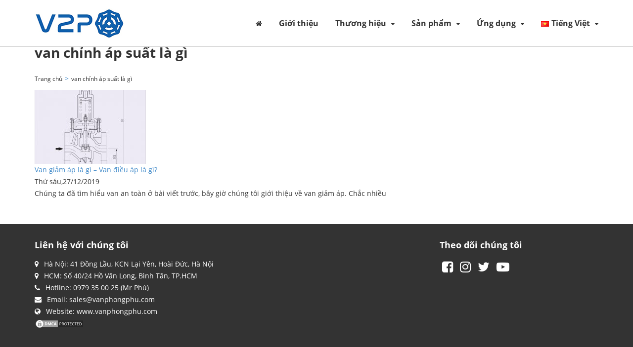

--- FILE ---
content_type: text/html; charset=UTF-8
request_url: https://vanphongphu.com/tag/van-chinh-ap-suat-la-gi/
body_size: 21717
content:
<!DOCTYPE html>
<html lang="vi" prefix="og: https://ogp.me/ns#">
<head><meta http-equiv="Content-Type" content="text/html; charset=utf-8">
	<title>Lưu trữ van chỉnh áp suất là gì - V2P Thế giới van công nghiệp</title><style id="rocket-critical-css">/* Critical Path CSS Generated by Pegasaas Accelerator at https://pegasaas.com/ for https://vanphongphu.com/ viewport Desktop - 1920px */ html{font-family: sans-serif;-webkit-text-size-adjust: 100%;-ms-text-size-adjust: 100%;overflow-x: hidden;margin: 0px auto 0px auto}figure,footer,header,nav{display: block}a{background: transparent}img{border: 0}figure{margin: 1em 40px}button{margin: 0;font: inherit;color: inherit}button{overflow: visible}button{text-transform: none}button{-webkit-appearance: button}button::-moz-focus-inner{padding: 0;border: 0}*{-webkit-box-sizing: border-box;-moz-box-sizing: border-box;box-sizing: border-box}*:before,*:after{-webkit-box-sizing: border-box;-moz-box-sizing: border-box;box-sizing: border-box}button{font-family: inherit;font-size: inherit;line-height: inherit}a{color: #333;text-decoration: none}figure{margin: 0}img{vertical-align: middle}ul{margin-top: 0;margin-bottom: 10px}ul ul{margin-bottom: 0}@media (min-width:768px){.container{width: 750px}}@media (min-width:992px){.container{width: 970px}}@media (min-width:1200px){.container{width: 1170px}}.col-xs-6{width: 50%}@media (min-width:768px){.col-sm-6{float: left}.col-sm-6{width: 50%}}@media (min-width:992px){.col-md-6{float: left}.col-md-6{width: 50%}}.clearfix:before,.clearfix:after,.container:before,.container:after,.row:before,.row:after{display: table;content: " "}.clearfix:after,.container:after,.row:after{clear: both}@media (max-width:767px){.hidden-xs{display: none!important}}.slick-slider{position: relative;display: block;box-sizing: border-box;-webkit-touch-callout: none;-ms-touch-action: pan-y;touch-action: pan-y}.slick-list{position: relative;display: block;overflow: hidden;margin: 0;padding: 0}.slick-slider .slick-track,.slick-slider .slick-list{-webkit-transform: translate3d(0,0,0);-moz-transform: translate3d(0,0,0);-ms-transform: translate3d(0,0,0);-o-transform: translate3d(0,0,0);transform: translate3d(0,0,0)}.slick-track{position: relative;top: 0;left: 0;display: block;margin-left: auto;margin-right: auto}.slick-track:before,.slick-track:after{display: table;content: ''}.slick-track:after{clear: both}.slick-slide{display: none;float: left;height: 100%;min-height: 1px}.slick-slide img{display: block}.slick-initialized .slick-slide{display: block}.col-xs-6,.col-sm-6,.col-md-6{padding-right: 15px;padding-left: 15px;position: relative;min-height: 1px;float: left}.row{margin-right: -15px;margin-left: -15px}h3{margin-top: 0}img{max-width: 100%;max-height: 100%;height: auto}@supports (-moz-document){img{width: auto !important;max-width: -moz-max-content}}a{text-decoration: none}a{color: #428bca}@supports (-moz-document){img{width: 100%;max-width: 100%}}ul{margin: 0;padding: 0}p{margin: 0px 0px 10px 0px}body{overflow: hidden;font-family: 'Open Sans',sans-serif;line-height: 24px;font-size: 14px;color: #333;overflow: hidden;position: relative;margin: 0;background: #fff;font-weight: 400;font-style: normal}.thumbnail{margin: 0;padding: 0;border: none;border-radius: 0;float: none;display: block;position: relative}.container{width: 100%;max-width: 1170px;margin: 0 auto;padding: 0px 15px}.nav__primary{padding: 0px 0px;text-align: right;position: relative;float: right}.nav__primary ul.sf-menu li{display: inline-block;vertical-align: middle;position: relative;list-style: none;padding: 0 15px}.nav__primary ul.sf-menu li.full_width{position: inherit}.nav__primary ul.sf-menu li.lang-item{padding-right: 0px}.nav__primary > ul.sf-menu > li:first-child{padding-left: 0}.nav__primary > ul.sf-menu > li:last-child{padding-right: 0}.nav__primary > ul.sf-menu li a{color: #333;text-decoration: none;display: block;vertical-align: middle;position: relative;padding: 35px 0px;z-index: 1;font-size: 16px;font-weight: 700}.nav__primary > ul.sf-menu li:last-child{padding-right: 0px}.nav__primary ul.sf-menu li.current-menu-item a{color: #005da8}.nav__primary > ul.sf-menu > li > a:before{content: "";position: absolute;z-index: -1;left: 50%;right: 50%;bottom: 0;background: #005da8;height: 2px}.nav__primary ul.sf-menu li ul.sub-menu{padding: 15px 20px;width: 200px;position: absolute;top: 150%;background: #fff;visibility: hidden;opacity: 0;left: 0px;z-index: -1;height: 0;overflow: hidden;text-align: left;border: 1px solid #ccc}.nav__primary ul.sf-menu li.full_width ul.sub-menu{width: 100%}.nav__primary ul.sf-menu li ul.sub-menu:before{position: absolute;top: -8px;height: 10px;width: 100%;opacity: 0;background-color: transparent;background-repeat: initial;background-attachment: initial;background-position: initial;background-image: none;display: block;left: 0;content: ''}.nav__primary ul.sf-menu li.full_width ul.sub-menu li{width: 50%;float: left;padding: 0px 15px 0px 30px}.nav__primary ul.sf-menu li.full_width ul.sub-menu li:nth-child(2n+1){clear: both}.nav__primary ul.sf-menu li ul.sub-menu li{width: 100%;float: left;padding: 0}.nav__primary ul.sf-menu li ul.sub-menu li a{padding: 7px 0px;font-size: 14px;color: #333}.nav__primary ul.sf-menu li ul.sub-menu li ul.sub-menu{left: 100%;top: 1px;opacity: 0;visibility: hidden;width: 100%;padding: 0;height: 0}.nav__primary ul.sf-menu li ul.sub-menu li ul.sub-menu li{width: 100%}.nav__primary ul.sf-menu>li.menu-item-has-children a{position: relative}.nav__primary ul.sf-menu>li.menu-item-has-children>a:after{position: relative;font: normal normal normal 14px/1 FontAwesome;content: "\f0d7";display: inline-block;padding-left: 10px;font-size: 12px}.nav__primary ul.sub-menu ul.sub-menu li{position: relative}.nav__primary ul.sub-menu li span.click_item{position: absolute;left: 0px;top: 9px;font-size: 15px;width: 20px;display: flex;height: 20px;font-size: 20px;border: 1px solid #ccc;align-items: center;justify-content: center;z-index: 9}.nav__primary ul.sf-menu li ul.sub-menu li ul.sub-menu{position: relative;top: auto;left: auto;opacity: 1;visibility: visible;height: auto;border: none;display: none}.nav__primary ul.sf-menu li ul.sub-menu li ul.sub-menu li{padding: 0}.nav__primary ul.sf-menu li ul.sub-menu li ul.sub-menu li a{font-weight: 400}.slick-prev:after,.slick-next:after{content: '';display: block;color: #333;border: none;text-indent: 0;z-index: 99;position: absolute;top: 0;width: 100%;height: 100%}.slick-prev:after,.slick-next:after{font: normal normal normal 35px/1 FontAwesome}.slick-slider li{list-style: none;outline: none}.slick-prev,.slick-next{top: 50% !important;margin-top: -20px !important;text-indent: -9999px;padding: 0;border: none;position: absolute;background-color: transparent;background-repeat: initial;background-attachment: initial;background-position: initial;background-image: none;width: 40px;height: 40px}.slick-prev:after{content: "\f104";right: 0}.slick-next:after{content: "\f105";left: 0}.slick-next{right: -10px !important}.slick-prev{left: -10px !important}.slick-slider img{margin: 0 auto}[id*="aioslider_"] img{width: 100%}[id*="aioslider_"] .slick-prev:after,[id*="aioslider_"] .slick-next:after{background: rgba(0,0,0,0.3);border-radius: 50%;overflow: hidden;color: #b1b1b1;line-height: 30px;font-size: 26px}[id*="aioslider_"] .slick-prev{left: 10px !important}[id*="aioslider_"] .slick-next{right: 10px !important}[id*="aioslider_"] .slick-prev,[id*="aioslider_"] .slick-next{width: 30px;height: 30px;opacity: 0;visibility: hidden}.slick-dots{position: absolute;bottom: 20px;width: 100%;left: 0;text-align: center}.slick-dots li{margin: 0px 5px !important;display: inline-block;vertical-align: middle}.slick-dots li button{outline: none}.slick-dots li button:before{display: none}.slick-dots li button{border-radius: 50%;width: 10px !important;height: 10px !important;text-indent: -9999px;display: block;padding: 0;border: none;background: #fff}.slick-dots li.slick-active button{background: #005da8 !important;width: 10px !important;height: 10px !important}.header{box-shadow: 0px 1px 0px #ccc}.header li{list-style: none}.header .logo{padding: 15px 0px}.thumbnail a:before{position: absolute;top: 0;left: 0;width: 100%;height: 100%;display: block;font-size: 20px;color: #fff;font-weight: 700;text-decoration: none;background: rgba(255,67,100,0.6);opacity: 0;content: '';z-index: 1}.thumbnail a:after{position: absolute;top: 0;left: 0;width: 100%;height: 100%;display: block;text-decoration: none;background: url('https://vanphongphu.com/wp-content/themes/aiochild/assets/images/detail.png') center center no-repeat;opacity: 0;content: '';z-index: 2;background-size: 60px}.header{position: fixed;top: 0;left: 0;width: 100%;z-index: 999;background: #fff}.midle_header .container{display: flex;align-items: center;position: relative}.midle_header .r_top_header{flex: auto}.aio_content_page{padding-top: 94px}[id*='aioslider_'] .content_item{position: relative}.footer{margin-top: 50px;background: #333;padding: 30px 0px;color: #fff}.footer li{list-style: none}.footer .widget-title{margin-bottom: 15px;font-size: 18px}.lienhe_footer li{padding: 0px 0px}.lienhe_footer i{margin-right: 7px}.footer .social a{color: #fff;display: inline-block;margin: 5px}.footer .social a i{font-size: 26px;color: #fff}@media (max-width: 767px){.header .logo{max-width: 200px;padding: 10px 0px}.aio_content_page{padding-top: 57px}[id*='aioslider_'] .content_item{min-height: 200px}[id*="aioslider_"] img{width: auto;max-width: none;height: 200px}[id*="aioslider_"] .ajax_image{display: flex;align-items: center;justify-content: center}}@media (max-width:350px){[id*="aioslider_"] img{max-height: 170px;width: auto;max-width: none}[id*="aioslider_"] .image_banner .ajax_image{min-height: 170px;overflow: hidden;max-width: 100%;display: flex;justify-content: center}}.panel-grid.panel-has-style>.panel-row-style,.panel-grid.panel-no-style{display: flex;-ms-flex-wrap: wrap;flex-wrap: nowrap;-ms-justify-content: space-between;justify-content: space-between}.panel-grid-cell{-ms-box-sizing: border-box;box-sizing: border-box}.panel-grid-cell .so-panel{zoom: 1}.panel-grid-cell .so-panel:before{content: "";display: block}.panel-grid-cell .so-panel:after{content: "";display: table;clear: both}.panel-grid-cell .panel-last-child{margin-bottom: 0}.panel-grid-cell .widget-title{margin-top: 0}</style>
	<link rel="shortcut icon" href="https://vanphongphu.com/wp-content/uploads/2022/04/V2P-logo-256x256-1.png" type="image/x-icon" />
	<meta name="viewport" content="width=device-width, initial-scale=1.0">
	<link rel="preload" type="text/css" media="all" href="https://vanphongphu.com/wp-content/themes/aiochild/style.css" data-rocket-async="style" as="style" onload="this.onload=null;this.rel='stylesheet'" />
	<style id="notclick"></style>
	<style>
#wpadminbar #wp-admin-bar-wccp_free_top_button .ab-icon:before {
	content: "\f160";
	color: #02CA02;
	top: 3px;
}
#wpadminbar #wp-admin-bar-wccp_free_top_button .ab-icon {
	transform: rotate(45deg);
}
</style>

<!-- Search Engine Optimization by Rank Math - https://rankmath.com/ -->
<meta name="robots" content="index, follow, max-snippet:-1, max-video-preview:-1, max-image-preview:large"/>
<link rel="canonical" href="https://vanphongphu.com/tag/van-chinh-ap-suat-la-gi/" />
<meta property="og:locale" content="vi_VN" />
<meta property="og:type" content="article" />
<meta property="og:title" content="Lưu trữ van chỉnh áp suất là gì - V2P Thế giới van công nghiệp" />
<meta property="og:url" content="https://vanphongphu.com/tag/van-chinh-ap-suat-la-gi/" />
<meta property="og:site_name" content="V2P Thế giới van công nghiệp" />
<meta property="article:publisher" content="https://www.facebook.com/VAN-PHONG-PHU-106454617614595" />
<meta name="twitter:card" content="summary_large_image" />
<meta name="twitter:title" content="Lưu trữ van chỉnh áp suất là gì - V2P Thế giới van công nghiệp" />
<meta name="twitter:label1" content="Bài viết" />
<meta name="twitter:data1" content="1" />
<script type="application/ld+json" class="rank-math-schema">{"@context":"https://schema.org","@graph":[{"@type":"Organization","@id":"https://vanphongphu.com/#organization","name":"C\u00f4ng ty TNHH K\u1ef9 thu\u1eadt PH","url":"https://vanphongphu.com","sameAs":["https://www.facebook.com/VAN-PHONG-PHU-106454617614595"]},{"@type":"WebSite","@id":"https://vanphongphu.com/#website","url":"https://vanphongphu.com","name":"V2P Th\u1ebf gi\u1edbi van c\u00f4ng nghi\u1ec7p","publisher":{"@id":"https://vanphongphu.com/#organization"},"inLanguage":"vi"},{"@type":"BreadcrumbList","@id":"https://vanphongphu.com/tag/van-chinh-ap-suat-la-gi/#breadcrumb","itemListElement":[{"@type":"ListItem","position":"1","item":{"@id":"https://vanphongphu.com","name":"Trang ch\u1ee7"}},{"@type":"ListItem","position":"2","item":{"@id":"https://vanphongphu.com/tag/van-chinh-ap-suat-la-gi/","name":"van ch\u1ec9nh \u00e1p su\u1ea5t l\u00e0 g\u00ec"}}]},{"@type":"CollectionPage","@id":"https://vanphongphu.com/tag/van-chinh-ap-suat-la-gi/#webpage","url":"https://vanphongphu.com/tag/van-chinh-ap-suat-la-gi/","name":"L\u01b0u tr\u1eef van ch\u1ec9nh \u00e1p su\u1ea5t l\u00e0 g\u00ec - V2P Th\u1ebf gi\u1edbi van c\u00f4ng nghi\u1ec7p","isPartOf":{"@id":"https://vanphongphu.com/#website"},"inLanguage":"vi","breadcrumb":{"@id":"https://vanphongphu.com/tag/van-chinh-ap-suat-la-gi/#breadcrumb"}}]}</script>
<!-- /Rank Math WordPress SEO plugin -->


<link rel="alternate" type="application/rss+xml" title="Dòng thông tin cho Thẻ V2P Thế giới van công nghiệp &raquo; van chỉnh áp suất là gì" href="https://vanphongphu.com/tag/van-chinh-ap-suat-la-gi/feed/" />
<style id='rocket-lazyload-inline-css' type='text/css'>
.rll-youtube-player{position:relative;padding-bottom:56.23%;height:0;overflow:hidden;max-width:100%;}.rll-youtube-player iframe{position:absolute;top:0;left:0;width:100%;height:100%;z-index:100;background:0 0}.rll-youtube-player img{bottom:0;display:block;left:0;margin:auto;max-width:100%;width:100%;position:absolute;right:0;top:0;border:none;height:auto;cursor:pointer;-webkit-transition:.4s all;-moz-transition:.4s all;transition:.4s all}.rll-youtube-player img:hover{-webkit-filter:brightness(75%)}.rll-youtube-player .play{height:72px;width:72px;left:50%;top:50%;margin-left:-36px;margin-top:-36px;position:absolute;background:url(https://vanphongphu.com/wp-content/plugins/wp-rocket/assets/img/youtube.png) no-repeat;cursor:pointer}
/*# sourceURL=rocket-lazyload-inline-css */
</style>
<script type="text/javascript" src="https://vanphongphu.com/wp-includes/js/jquery/jquery.min.js" id="jquery-core-js"></script>
<link rel="https://api.w.org/" href="https://vanphongphu.com/wp-json/" /><link rel="alternate" title="JSON" type="application/json" href="https://vanphongphu.com/wp-json/wp/v2/tags/4378" /><link rel="EditURI" type="application/rsd+xml" title="RSD" href="https://vanphongphu.com/xmlrpc.php?rsd" />
<script id="wpcp_disable_selection" type="text/javascript">
var image_save_msg='You are not allowed to save images!';
	var no_menu_msg='Context Menu disabled!';
	var smessage = "Content is protected !!";

function disableEnterKey(e)
{
	var elemtype = e.target.tagName;
	
	elemtype = elemtype.toUpperCase();
	
	if (elemtype == "TEXT" || elemtype == "TEXTAREA" || elemtype == "INPUT" || elemtype == "PASSWORD" || elemtype == "SELECT" || elemtype == "OPTION" || elemtype == "EMBED")
	{
		elemtype = 'TEXT';
	}
	
	if (e.ctrlKey){
     var key;
     if(window.event)
          key = window.event.keyCode;     //IE
     else
          key = e.which;     //firefox (97)
    //if (key != 17) alert(key);
     if (elemtype!= 'TEXT' && (key == 97 || key == 65 || key == 67 || key == 99 || key == 88 || key == 120 || key == 26 || key == 85  || key == 86 || key == 83 || key == 43 || key == 73))
     {
		if(wccp_free_iscontenteditable(e)) return true;
		show_wpcp_message('You are not allowed to copy content or view source');
		return false;
     }else
     	return true;
     }
}


/*For contenteditable tags*/
function wccp_free_iscontenteditable(e)
{
	var e = e || window.event; // also there is no e.target property in IE. instead IE uses window.event.srcElement
  	
	var target = e.target || e.srcElement;

	var elemtype = e.target.nodeName;
	
	elemtype = elemtype.toUpperCase();
	
	var iscontenteditable = "false";
		
	if(typeof target.getAttribute!="undefined" ) iscontenteditable = target.getAttribute("contenteditable"); // Return true or false as string
	
	var iscontenteditable2 = false;
	
	if(typeof target.isContentEditable!="undefined" ) iscontenteditable2 = target.isContentEditable; // Return true or false as boolean

	if(target.parentElement.isContentEditable) iscontenteditable2 = true;
	
	if (iscontenteditable == "true" || iscontenteditable2 == true)
	{
		if(typeof target.style!="undefined" ) target.style.cursor = "text";
		
		return true;
	}
}

////////////////////////////////////
function disable_copy(e)
{	
	var e = e || window.event; // also there is no e.target property in IE. instead IE uses window.event.srcElement
	
	var elemtype = e.target.tagName;
	
	elemtype = elemtype.toUpperCase();
	
	if (elemtype == "TEXT" || elemtype == "TEXTAREA" || elemtype == "INPUT" || elemtype == "PASSWORD" || elemtype == "SELECT" || elemtype == "OPTION" || elemtype == "EMBED")
	{
		elemtype = 'TEXT';
	}
	
	if(wccp_free_iscontenteditable(e)) return true;
	
	var isSafari = /Safari/.test(navigator.userAgent) && /Apple Computer/.test(navigator.vendor);
	
	var checker_IMG = '';
	if (elemtype == "IMG" && checker_IMG == 'checked' && e.detail >= 2) {show_wpcp_message(alertMsg_IMG);return false;}
	if (elemtype != "TEXT")
	{
		if (smessage !== "" && e.detail == 2)
			show_wpcp_message(smessage);
		
		if (isSafari)
			return true;
		else
			return false;
	}	
}

//////////////////////////////////////////
function disable_copy_ie()
{
	var e = e || window.event;
	var elemtype = window.event.srcElement.nodeName;
	elemtype = elemtype.toUpperCase();
	if(wccp_free_iscontenteditable(e)) return true;
	if (elemtype == "IMG") {show_wpcp_message(alertMsg_IMG);return false;}
	if (elemtype != "TEXT" && elemtype != "TEXTAREA" && elemtype != "INPUT" && elemtype != "PASSWORD" && elemtype != "SELECT" && elemtype != "OPTION" && elemtype != "EMBED")
	{
		return false;
	}
}	
function reEnable()
{
	return true;
}
document.onkeydown = disableEnterKey;
document.onselectstart = disable_copy_ie;
if(navigator.userAgent.indexOf('MSIE')==-1)
{
	document.onmousedown = disable_copy;
	document.onclick = reEnable;
}
function disableSelection(target)
{
    //For IE This code will work
    if (typeof target.onselectstart!="undefined")
    target.onselectstart = disable_copy_ie;
    
    //For Firefox This code will work
    else if (typeof target.style.MozUserSelect!="undefined")
    {target.style.MozUserSelect="none";}
    
    //All other  (ie: Opera) This code will work
    else
    target.onmousedown=function(){return false}
    target.style.cursor = "default";
}
//Calling the JS function directly just after body load
window.onload = function(){disableSelection(document.body);};

//////////////////special for safari Start////////////////
var onlongtouch;
var timer;
var touchduration = 1000; //length of time we want the user to touch before we do something

var elemtype = "";
function touchstart(e) {
	var e = e || window.event;
  // also there is no e.target property in IE.
  // instead IE uses window.event.srcElement
  	var target = e.target || e.srcElement;
	
	elemtype = window.event.srcElement.nodeName;
	
	elemtype = elemtype.toUpperCase();
	
	if(!wccp_pro_is_passive()) e.preventDefault();
	if (!timer) {
		timer = setTimeout(onlongtouch, touchduration);
	}
}

function touchend() {
    //stops short touches from firing the event
    if (timer) {
        clearTimeout(timer);
        timer = null;
    }
	onlongtouch();
}

onlongtouch = function(e) { //this will clear the current selection if anything selected
	
	if (elemtype != "TEXT" && elemtype != "TEXTAREA" && elemtype != "INPUT" && elemtype != "PASSWORD" && elemtype != "SELECT" && elemtype != "EMBED" && elemtype != "OPTION")	
	{
		if (window.getSelection) {
			if (window.getSelection().empty) {  // Chrome
			window.getSelection().empty();
			} else if (window.getSelection().removeAllRanges) {  // Firefox
			window.getSelection().removeAllRanges();
			}
		} else if (document.selection) {  // IE?
			document.selection.empty();
		}
		return false;
	}
};

document.addEventListener("DOMContentLoaded", function(event) { 
    window.addEventListener("touchstart", touchstart, false);
    window.addEventListener("touchend", touchend, false);
});

function wccp_pro_is_passive() {

  var cold = false,
  hike = function() {};

  try {
	  const object1 = {};
  var aid = Object.defineProperty(object1, 'passive', {
  get() {cold = true}
  });
  window.addEventListener('test', hike, aid);
  window.removeEventListener('test', hike, aid);
  } catch (e) {}

  return cold;
}
/*special for safari End*/
</script>
<script id="wpcp_disable_Right_Click" type="text/javascript">
document.ondragstart = function() { return false;}
	function nocontext(e) {
	   return false;
	}
	document.oncontextmenu = nocontext;
</script>
<style>
.unselectable
{
-moz-user-select:none;
-webkit-user-select:none;
cursor: default;
}
html
{
-webkit-touch-callout: none;
-webkit-user-select: none;
-khtml-user-select: none;
-moz-user-select: none;
-ms-user-select: none;
user-select: none;
-webkit-tap-highlight-color: rgba(0,0,0,0);
}
</style>
<script id="wpcp_css_disable_selection" type="text/javascript">
var e = document.getElementsByTagName('body')[0];
if(e)
{
	e.setAttribute('unselectable',"on");
}
</script>

<div align="center">
	<noscript>
		<div style="position:fixed; top:0px; left:0px; z-index:3000; height:100%; width:100%; background-color:#FFFFFF">
			<br/><br/>
			<div style="font-family: Tahoma; font-size: 14px; background-color:#FFFFCC; border: 1pt solid Black; padding: 10pt;">
				Sorry, you have Javascript Disabled! To see this page as it is meant to appear, please enable your Javascript!
			</div>
		</div>
	</noscript>
</div>
<noscript><style id="rocket-lazyload-nojs-css">.rll-youtube-player, [data-lazy-src]{display:none !important;}</style></noscript><script>
/*! loadCSS rel=preload polyfill. [c]2017 Filament Group, Inc. MIT License */
(function(w){"use strict";if(!w.loadCSS){w.loadCSS=function(){}}
var rp=loadCSS.relpreload={};rp.support=(function(){var ret;try{ret=w.document.createElement("link").relList.supports("preload")}catch(e){ret=!1}
return function(){return ret}})();rp.bindMediaToggle=function(link){var finalMedia=link.media||"all";function enableStylesheet(){link.media=finalMedia}
if(link.addEventListener){link.addEventListener("load",enableStylesheet)}else if(link.attachEvent){link.attachEvent("onload",enableStylesheet)}
setTimeout(function(){link.rel="stylesheet";link.media="only x"});setTimeout(enableStylesheet,3000)};rp.poly=function(){if(rp.support()){return}
var links=w.document.getElementsByTagName("link");for(var i=0;i<links.length;i++){var link=links[i];if(link.rel==="preload"&&link.getAttribute("as")==="style"&&!link.getAttribute("data-loadcss")){link.setAttribute("data-loadcss",!0);rp.bindMediaToggle(link)}}};if(!rp.support()){rp.poly();var run=w.setInterval(rp.poly,500);if(w.addEventListener){w.addEventListener("load",function(){rp.poly();w.clearInterval(run)})}else if(w.attachEvent){w.attachEvent("onload",function(){rp.poly();w.clearInterval(run)})}}
if(typeof exports!=="undefined"){exports.loadCSS=loadCSS}
else{w.loadCSS=loadCSS}}(typeof global!=="undefined"?global:this))
</script>	<!-- Global site tag (gtag.js) - Google Analytics -->
<script async src="https://www.googletagmanager.com/gtag/js?id=UA-154472485-1"></script>
<script>
  window.dataLayer = window.dataLayer || [];
  function gtag(){dataLayer.push(arguments);}
  gtag('js', new Date());

  gtag('config', 'UA-154472485-1');
</script>
<style id='global-styles-inline-css' type='text/css'>
:root{--wp--preset--aspect-ratio--square: 1;--wp--preset--aspect-ratio--4-3: 4/3;--wp--preset--aspect-ratio--3-4: 3/4;--wp--preset--aspect-ratio--3-2: 3/2;--wp--preset--aspect-ratio--2-3: 2/3;--wp--preset--aspect-ratio--16-9: 16/9;--wp--preset--aspect-ratio--9-16: 9/16;--wp--preset--color--black: #000000;--wp--preset--color--cyan-bluish-gray: #abb8c3;--wp--preset--color--white: #ffffff;--wp--preset--color--pale-pink: #f78da7;--wp--preset--color--vivid-red: #cf2e2e;--wp--preset--color--luminous-vivid-orange: #ff6900;--wp--preset--color--luminous-vivid-amber: #fcb900;--wp--preset--color--light-green-cyan: #7bdcb5;--wp--preset--color--vivid-green-cyan: #00d084;--wp--preset--color--pale-cyan-blue: #8ed1fc;--wp--preset--color--vivid-cyan-blue: #0693e3;--wp--preset--color--vivid-purple: #9b51e0;--wp--preset--gradient--vivid-cyan-blue-to-vivid-purple: linear-gradient(135deg,rgb(6,147,227) 0%,rgb(155,81,224) 100%);--wp--preset--gradient--light-green-cyan-to-vivid-green-cyan: linear-gradient(135deg,rgb(122,220,180) 0%,rgb(0,208,130) 100%);--wp--preset--gradient--luminous-vivid-amber-to-luminous-vivid-orange: linear-gradient(135deg,rgb(252,185,0) 0%,rgb(255,105,0) 100%);--wp--preset--gradient--luminous-vivid-orange-to-vivid-red: linear-gradient(135deg,rgb(255,105,0) 0%,rgb(207,46,46) 100%);--wp--preset--gradient--very-light-gray-to-cyan-bluish-gray: linear-gradient(135deg,rgb(238,238,238) 0%,rgb(169,184,195) 100%);--wp--preset--gradient--cool-to-warm-spectrum: linear-gradient(135deg,rgb(74,234,220) 0%,rgb(151,120,209) 20%,rgb(207,42,186) 40%,rgb(238,44,130) 60%,rgb(251,105,98) 80%,rgb(254,248,76) 100%);--wp--preset--gradient--blush-light-purple: linear-gradient(135deg,rgb(255,206,236) 0%,rgb(152,150,240) 100%);--wp--preset--gradient--blush-bordeaux: linear-gradient(135deg,rgb(254,205,165) 0%,rgb(254,45,45) 50%,rgb(107,0,62) 100%);--wp--preset--gradient--luminous-dusk: linear-gradient(135deg,rgb(255,203,112) 0%,rgb(199,81,192) 50%,rgb(65,88,208) 100%);--wp--preset--gradient--pale-ocean: linear-gradient(135deg,rgb(255,245,203) 0%,rgb(182,227,212) 50%,rgb(51,167,181) 100%);--wp--preset--gradient--electric-grass: linear-gradient(135deg,rgb(202,248,128) 0%,rgb(113,206,126) 100%);--wp--preset--gradient--midnight: linear-gradient(135deg,rgb(2,3,129) 0%,rgb(40,116,252) 100%);--wp--preset--font-size--small: 13px;--wp--preset--font-size--medium: 20px;--wp--preset--font-size--large: 36px;--wp--preset--font-size--x-large: 42px;--wp--preset--spacing--20: 0.44rem;--wp--preset--spacing--30: 0.67rem;--wp--preset--spacing--40: 1rem;--wp--preset--spacing--50: 1.5rem;--wp--preset--spacing--60: 2.25rem;--wp--preset--spacing--70: 3.38rem;--wp--preset--spacing--80: 5.06rem;--wp--preset--shadow--natural: 6px 6px 9px rgba(0, 0, 0, 0.2);--wp--preset--shadow--deep: 12px 12px 50px rgba(0, 0, 0, 0.4);--wp--preset--shadow--sharp: 6px 6px 0px rgba(0, 0, 0, 0.2);--wp--preset--shadow--outlined: 6px 6px 0px -3px rgb(255, 255, 255), 6px 6px rgb(0, 0, 0);--wp--preset--shadow--crisp: 6px 6px 0px rgb(0, 0, 0);}:where(.is-layout-flex){gap: 0.5em;}:where(.is-layout-grid){gap: 0.5em;}body .is-layout-flex{display: flex;}.is-layout-flex{flex-wrap: wrap;align-items: center;}.is-layout-flex > :is(*, div){margin: 0;}body .is-layout-grid{display: grid;}.is-layout-grid > :is(*, div){margin: 0;}:where(.wp-block-columns.is-layout-flex){gap: 2em;}:where(.wp-block-columns.is-layout-grid){gap: 2em;}:where(.wp-block-post-template.is-layout-flex){gap: 1.25em;}:where(.wp-block-post-template.is-layout-grid){gap: 1.25em;}.has-black-color{color: var(--wp--preset--color--black) !important;}.has-cyan-bluish-gray-color{color: var(--wp--preset--color--cyan-bluish-gray) !important;}.has-white-color{color: var(--wp--preset--color--white) !important;}.has-pale-pink-color{color: var(--wp--preset--color--pale-pink) !important;}.has-vivid-red-color{color: var(--wp--preset--color--vivid-red) !important;}.has-luminous-vivid-orange-color{color: var(--wp--preset--color--luminous-vivid-orange) !important;}.has-luminous-vivid-amber-color{color: var(--wp--preset--color--luminous-vivid-amber) !important;}.has-light-green-cyan-color{color: var(--wp--preset--color--light-green-cyan) !important;}.has-vivid-green-cyan-color{color: var(--wp--preset--color--vivid-green-cyan) !important;}.has-pale-cyan-blue-color{color: var(--wp--preset--color--pale-cyan-blue) !important;}.has-vivid-cyan-blue-color{color: var(--wp--preset--color--vivid-cyan-blue) !important;}.has-vivid-purple-color{color: var(--wp--preset--color--vivid-purple) !important;}.has-black-background-color{background-color: var(--wp--preset--color--black) !important;}.has-cyan-bluish-gray-background-color{background-color: var(--wp--preset--color--cyan-bluish-gray) !important;}.has-white-background-color{background-color: var(--wp--preset--color--white) !important;}.has-pale-pink-background-color{background-color: var(--wp--preset--color--pale-pink) !important;}.has-vivid-red-background-color{background-color: var(--wp--preset--color--vivid-red) !important;}.has-luminous-vivid-orange-background-color{background-color: var(--wp--preset--color--luminous-vivid-orange) !important;}.has-luminous-vivid-amber-background-color{background-color: var(--wp--preset--color--luminous-vivid-amber) !important;}.has-light-green-cyan-background-color{background-color: var(--wp--preset--color--light-green-cyan) !important;}.has-vivid-green-cyan-background-color{background-color: var(--wp--preset--color--vivid-green-cyan) !important;}.has-pale-cyan-blue-background-color{background-color: var(--wp--preset--color--pale-cyan-blue) !important;}.has-vivid-cyan-blue-background-color{background-color: var(--wp--preset--color--vivid-cyan-blue) !important;}.has-vivid-purple-background-color{background-color: var(--wp--preset--color--vivid-purple) !important;}.has-black-border-color{border-color: var(--wp--preset--color--black) !important;}.has-cyan-bluish-gray-border-color{border-color: var(--wp--preset--color--cyan-bluish-gray) !important;}.has-white-border-color{border-color: var(--wp--preset--color--white) !important;}.has-pale-pink-border-color{border-color: var(--wp--preset--color--pale-pink) !important;}.has-vivid-red-border-color{border-color: var(--wp--preset--color--vivid-red) !important;}.has-luminous-vivid-orange-border-color{border-color: var(--wp--preset--color--luminous-vivid-orange) !important;}.has-luminous-vivid-amber-border-color{border-color: var(--wp--preset--color--luminous-vivid-amber) !important;}.has-light-green-cyan-border-color{border-color: var(--wp--preset--color--light-green-cyan) !important;}.has-vivid-green-cyan-border-color{border-color: var(--wp--preset--color--vivid-green-cyan) !important;}.has-pale-cyan-blue-border-color{border-color: var(--wp--preset--color--pale-cyan-blue) !important;}.has-vivid-cyan-blue-border-color{border-color: var(--wp--preset--color--vivid-cyan-blue) !important;}.has-vivid-purple-border-color{border-color: var(--wp--preset--color--vivid-purple) !important;}.has-vivid-cyan-blue-to-vivid-purple-gradient-background{background: var(--wp--preset--gradient--vivid-cyan-blue-to-vivid-purple) !important;}.has-light-green-cyan-to-vivid-green-cyan-gradient-background{background: var(--wp--preset--gradient--light-green-cyan-to-vivid-green-cyan) !important;}.has-luminous-vivid-amber-to-luminous-vivid-orange-gradient-background{background: var(--wp--preset--gradient--luminous-vivid-amber-to-luminous-vivid-orange) !important;}.has-luminous-vivid-orange-to-vivid-red-gradient-background{background: var(--wp--preset--gradient--luminous-vivid-orange-to-vivid-red) !important;}.has-very-light-gray-to-cyan-bluish-gray-gradient-background{background: var(--wp--preset--gradient--very-light-gray-to-cyan-bluish-gray) !important;}.has-cool-to-warm-spectrum-gradient-background{background: var(--wp--preset--gradient--cool-to-warm-spectrum) !important;}.has-blush-light-purple-gradient-background{background: var(--wp--preset--gradient--blush-light-purple) !important;}.has-blush-bordeaux-gradient-background{background: var(--wp--preset--gradient--blush-bordeaux) !important;}.has-luminous-dusk-gradient-background{background: var(--wp--preset--gradient--luminous-dusk) !important;}.has-pale-ocean-gradient-background{background: var(--wp--preset--gradient--pale-ocean) !important;}.has-electric-grass-gradient-background{background: var(--wp--preset--gradient--electric-grass) !important;}.has-midnight-gradient-background{background: var(--wp--preset--gradient--midnight) !important;}.has-small-font-size{font-size: var(--wp--preset--font-size--small) !important;}.has-medium-font-size{font-size: var(--wp--preset--font-size--medium) !important;}.has-large-font-size{font-size: var(--wp--preset--font-size--large) !important;}.has-x-large-font-size{font-size: var(--wp--preset--font-size--x-large) !important;}
/*# sourceURL=global-styles-inline-css */
</style>
<link rel='preload'  href='https://vanphongphu.com/wp-content/uploads/so-css/so-css-aioframework.css' data-rocket-async="style" as="style" onload="this.onload=null;this.rel='stylesheet'" type='text/css' media='all' />
<link rel='preload'  href='https://vanphongphu.com/wp-content/plugins/siteorigin-panels/css/front-flex.min.css' data-rocket-async="style" as="style" onload="this.onload=null;this.rel='stylesheet'" type='text/css' media='all' />
</head>
<body data-rsssl=1 class="archive tag tag-van-chinh-ap-suat-la-gi tag-4378 wp-theme-aioframework wp-child-theme-aiochild unselectable desktop chrome cat-14-id cat-12-id">
<header class="aio_wrapper header header_desktop">
	<div class="midle_header">
		<div class="container">
			<div class="l_top_header">
				<div class="wow zoomIn logo">
	
		<a href="https://vanphongphu.com/" class="logo_link">
			<img class="lazyload logo_img" src="[data-uri]" alt="V2P Thế giới van công nghiệp" data-src="https://vanphongphu.com/wp-content/uploads/2021/09/logo-V2P-new-2021.jpg" />
		</a>
	
</div>			</div>
			<div class="r_top_header">
				<nav class="wow fadeInUp hidden-xs nav nav__primary clearfix" data-wow-delay="0.1s"><ul id="topnav" class="sf-menu"><li id="menu-item-28" class="menu-item menu-item-type-custom menu-item-object-custom menu-item-home"><a href="https://vanphongphu.com/"><span><i class="fa fa-home"></i></span></a></li>
<li id="menu-item-30" class="menu-item menu-item-type-post_type menu-item-object-page"><a href="https://vanphongphu.com/gioi-thieu/"><span>Giới thiệu</span></a></li>
<li id="menu-item-29" class="full_width menu-item menu-item-type-post_type menu-item-object-page menu-item-has-children"><a href="https://vanphongphu.com/danh-sach-san-pham/"><span>Thương hiệu</span></a>
<ul class="sub-menu">
	<li id="menu-item-181" class="menu-item menu-item-type-taxonomy menu-item-object-product_cat menu-item-has-children"><a href="https://vanphongphu.com/product_cat/van-kitz/">Van Kitz</a><ul class="sub-menu"><li><a href="https://vanphongphu.com/san-pham/van-bi-inox-kitz-utkw-utkwm/" title="Van bi inox Kitz UTKW UTKWM"><span>Van bi inox Kitz UTKW UTKWM</span></a></li>
<li><a href="https://vanphongphu.com/san-pham/van-1-chieu-kitz-150scos/" title="Van 1 chiều Kitz 150SCOS"><span>Van 1 chiều Kitz 150SCOS</span></a></li>
<li><a href="https://vanphongphu.com/san-pham/van-1-chieu-kitz-10srbf/" title="Van 1 chiều Kitz 10SRBF"><span>Van 1 chiều Kitz 10SRBF</span></a></li>
<li><a href="https://vanphongphu.com/san-pham/van-1-chieu-kitz-10sfbf/" title="Van 1 chiều Kitz 10SFBF"><span>Van 1 chiều Kitz 10SFBF</span></a></li>
<li><a href="https://vanphongphu.com/san-pham/van-1-chieu-kitz-10fco/" title="Van 1 chiều Kitz 10FCO"><span>Van 1 chiều Kitz 10FCO</span></a></li>
<li><a href="https://vanphongphu.com/san-pham/van-1-chieu-kitz-10sf/" title="Van 1 chiều Kitz 10SF"><span>Van 1 chiều Kitz 10SF</span></a></li>
<li><a href="https://vanphongphu.com/san-pham/van-1-chieu-inox-kitz-10uoa-10uoam/" title="Van 1 chiều inox Kitz 10UOA 10UOAM"><span>Van 1 chiều inox Kitz 10UOA 10UOAM</span></a></li>
<li><a href="https://vanphongphu.com/san-pham/van-1-chieu-kitz-un/" title="Van 1 chiều inox Kitz UN"><span>Van 1 chiều inox Kitz UN</span></a></li>
<li><a href="https://vanphongphu.com/san-pham/van-1-chieu-inox-kitz-uob-uobm/" title="Van 1 chiều inox Kitz UOB UOBM"><span>Van 1 chiều inox Kitz UOB UOBM</span></a></li>
<li><a href="https://vanphongphu.com/san-pham/van-1-chieu-hoi-inox-kitz-uo-uom/" title="Van 1 chiều hơi inox Kitz UO UOM"><span>Van 1 chiều hơi inox Kitz UO UOM</span></a></li>
<li><a href="https://vanphongphu.com/san-pham/van-1-chieu-dong-kitz-f/" title="Van 1 chiều đồng Kitz F"><span>Van 1 chiều đồng Kitz F</span></a></li>
<li><a href="https://vanphongphu.com/san-pham/van-1-chieu-dong-kitz-r/" title="Van 1 chiều đồng Kitz R"><span>Van 1 chiều đồng Kitz R</span></a></li>
<li><a href="https://vanphongphu.com/san-pham/van-buom-than-nhom-kitz-pn10zjue-g-pn10zjue/" title="Van bướm Kitz PN10ZJUE /G-PN10ZJUE"><span>Van bướm Kitz PN10ZJUE /G-PN10ZJUE</span></a></li>
<li><a href="https://vanphongphu.com/san-pham/van-buom-than-gang-kitz-g-10djue/" title="Van bướm thân gang Kitz G-10DJUE"><span>Van bướm thân gang Kitz G-10DJUE</span></a></li>
<li><a href="https://vanphongphu.com/san-pham/van-buom-than-gang-kitz-10djue/" title="Van bướm thân gang Kitz 10DJUE"><span>Van bướm thân gang Kitz 10DJUE</span></a></li>
<li><a href="https://vanphongphu.com/san-pham/van-buom-tay-quay-kitz-g-10xjmea/" title="Van bướm tay quay Kitz G-10XJMEA"><span>Van bướm tay quay Kitz G-10XJMEA</span></a></li>
</ul></li>
	<li id="menu-item-183" class="menu-item menu-item-type-taxonomy menu-item-object-product_cat menu-item-has-children"><a href="https://vanphongphu.com/product_cat/van-ynv/">Van YNV</a><ul class="sub-menu"><li><a href="https://vanphongphu.com/san-pham/van-giam-ap-hoi-nong-ynv-han-quoc/" title="Van giảm áp hơi nóng YNV Hàn Quốc"><span>Van giảm áp hơi nóng YNV Hàn Quốc</span></a></li>
<li><a href="https://vanphongphu.com/san-pham/bay-hoi-dong-tien-cao-ap-ynv-dst-4s-dst-4f/" title="Bẫy hơi đồng tiền YNV DST-4S DST-4F"><span>Bẫy hơi đồng tiền YNV DST-4S DST-4F</span></a></li>
<li><a href="https://vanphongphu.com/san-pham/bay-hoi-dong-tien-han-quoc-ynv-dst-3s-cho-ban-la/" title="Bẫy hơi đồng tiền hàn Quốc YNV DST-3S cho bàn là"><span>Bẫy hơi đồng tiền hàn Quốc YNV DST-3S cho bàn là</span></a></li>
<li><a href="https://vanphongphu.com/san-pham/bay-hoi-coc-ngung-phao-ynv-flt-1s-flt-1f/" title="Bẫy hơi phao YNV FLT-1S FLT-1F"><span>Bẫy hơi phao YNV FLT-1S FLT-1F</span></a></li>
<li><a href="https://vanphongphu.com/san-pham/van-giam-ap-ynv-pir-1f-2f/" title="Van giảm áp YNV PIR-1F PIR-2F"><span>Van giảm áp YNV PIR-1F PIR-2F</span></a></li>
<li><a href="https://vanphongphu.com/san-pham/van-an-toan-than-gang-ynv-fsv-3f/" title="Van an toàn YNV FSV-3F"><span>Van an toàn YNV FSV-3F</span></a></li>
<li><a href="https://vanphongphu.com/san-pham/van-an-toan-gang-ynv-fsv-1f/" title="Van an toàn gang YNV FSV-1F"><span>Van an toàn gang YNV FSV-1F</span></a></li>
<li><a href="https://vanphongphu.com/san-pham/van-an-toan-dong-ynv-hsv-3s/" title="Van an toàn đồng YNV HSV-3S"><span>Van an toàn đồng YNV HSV-3S</span></a></li>
<li><a href="https://vanphongphu.com/san-pham/van-an-toan-dong-ynv-lsv-1s/" title="Van an toàn đồng YNV LSV-1S"><span>Van an toàn đồng YNV LSV-1S</span></a></li>
<li><a href="https://vanphongphu.com/san-pham/bay-hoi-phao-ynv-bkt-1s-1f/" title="Bẫy hơi phao YNV BKT-1S BKT-1F"><span>Bẫy hơi phao YNV BKT-1S BKT-1F</span></a></li>
<li><a href="https://vanphongphu.com/san-pham/bay-hoi-dong-tien-ynv-dst-1s-1f/" title="Bẫy hơi đồng tiền YNV DST-1S 1F"><span>Bẫy hơi đồng tiền YNV DST-1S 1F</span></a></li>
</ul></li>
	<li id="menu-item-184" class="menu-item menu-item-type-taxonomy menu-item-object-product_cat menu-item-has-children"><a href="https://vanphongphu.com/product_cat/van-hoi-yoshitake/">Van hơi Yoshitake</a><ul class="sub-menu"><li><a href="https://vanphongphu.com/san-pham/van-giam-ap-yoshitake-gd-30/" title="Van giảm áp Yoshitake GD-30 GD-30S"><span>Van giảm áp Yoshitake GD-30 GD-30S</span></a></li>
<li><a href="https://vanphongphu.com/san-pham/van-cau-tuyen-tinh-yoshitake-nhat-ban/" title="Van cầu tuyến tính Yoshitake Nhật Bản"><span>Van cầu tuyến tính Yoshitake Nhật Bản</span></a></li>
<li><a href="https://vanphongphu.com/san-pham/van-dieu-ap-khi-nen-yoshitake-gp-1000ten-pn16/" title="Van điều áp khí nén Yoshitake GP-1000TEN &#8211; PN16"><span>Van điều áp khí nén Yoshitake GP-1000TEN &#8211; PN16</span></a></li>
<li><a href="https://vanphongphu.com/san-pham/van-giam-ap-khi-nen-yoshitake-gp-1000t/" title="Van giảm áp khí nén Yoshitake GP-1000T"><span>Van giảm áp khí nén Yoshitake GP-1000T</span></a></li>
<li><a href="https://vanphongphu.com/san-pham/van-giam-ap-yoshitake-gp-27/" title="Van giảm áp Yoshitake GP-27"><span>Van giảm áp Yoshitake GP-27</span></a></li>
<li><a href="https://vanphongphu.com/san-pham/kinh-quan-sat-nuoc-ngung-yoshitake-sf-1f/" title="Kính quan sát nước ngưng Yoshitake SF-1S"><span>Kính quan sát nước ngưng Yoshitake SF-1S</span></a></li>
<li><a href="https://vanphongphu.com/san-pham/coc-ngung-phao-yoshitake-tsf-8/" title="Bẫy hơi phao Yoshitake TSF-8"><span>Bẫy hơi phao Yoshitake TSF-8</span></a></li>
<li><a href="https://vanphongphu.com/san-pham/van-giam-ap-yoshitake-gd-45p/" title="Van giảm áp Yoshitake GD-45P"><span>Van giảm áp Yoshitake GD-45P</span></a></li>
<li><a href="https://vanphongphu.com/san-pham/van-giam-ap-cho-nuoc-nong-yoshitake-gd-24/" title="Van giảm áp nước nóng Yoshitake GD-24"><span>Van giảm áp nước nóng Yoshitake GD-24</span></a></li>
<li><a href="https://vanphongphu.com/san-pham/van-dien-tu-yoshitake-dp-100-100f/" title="Van điện từ Yoshitake DP-100-100F"><span>Van điện từ Yoshitake DP-100-100F</span></a></li>
<li><a href="https://vanphongphu.com/san-pham/van-xa-khi-yoshitake-ta-16-16l/" title="Van xả khí Yoshitake TA-16-16L"><span>Van xả khí Yoshitake TA-16-16L</span></a></li>
<li><a href="https://vanphongphu.com/san-pham/van-xa-khi-yoshitake-ta-18-18ml/" title="Van xả khí Yoshitake TA-18-18ML"><span>Van xả khí Yoshitake TA-18-18ML</span></a></li>
<li><a href="https://vanphongphu.com/san-pham/van-xa-khi-yoshitake-ta-22-22ml/" title="Van xả khí Yoshitake TA-22-22ML"><span>Van xả khí Yoshitake TA-22-22ML</span></a></li>
<li><a href="https://vanphongphu.com/san-pham/van-giam-ap-van-dieu-ap-yoshitake-gp-2000/" title="Van điều áp Yoshitake GP-2000"><span>Van điều áp Yoshitake GP-2000</span></a></li>
<li><a href="https://vanphongphu.com/san-pham/van-giam-ap-dieu-ap-yoshitake-gp-1001-en/" title="Van giảm áp Yoshitake GP-1001 EN"><span>Van giảm áp Yoshitake GP-1001 EN</span></a></li>
<li><a href="https://vanphongphu.com/san-pham/van-giam-ap-yoshitake-gp-1000/" title="Van giảm áp Yoshitake GP-1000"><span>Van giảm áp Yoshitake GP-1000</span></a></li>
</ul></li>
	<li id="menu-item-343" class="menu-item menu-item-type-taxonomy menu-item-object-product_cat menu-item-has-children"><a href="https://vanphongphu.com/product_cat/van-samwoo/">Van Samwoo</a><ul class="sub-menu"><li><a href="https://vanphongphu.com/san-pham/van-buom-inox-tay-quay-samwoo/" title="Van bướm inox tay quay Samwoo cho hơi nóng"><span>Van bướm inox tay quay Samwoo cho hơi nóng</span></a></li>
<li><a href="https://vanphongphu.com/san-pham/van-buom-inox-tay-gat-samwoo/" title="Van bướm inox tay gạt Samwoo cho hơi nóng"><span>Van bướm inox tay gạt Samwoo cho hơi nóng</span></a></li>
<li><a href="https://vanphongphu.com/san-pham/van-buom-gang-tay-quay-samwoo/" title="Van bướm gang tay quay Samwoo"><span>Van bướm gang tay quay Samwoo</span></a></li>
<li><a href="https://vanphongphu.com/san-pham/van-buom-gang-tay-gat-samwoo/" title="Van bướm gang tay gạt Samwoo"><span>Van bướm gang tay gạt Samwoo</span></a></li>
</ul></li>
	<li id="menu-item-486" class="menu-item menu-item-type-taxonomy menu-item-object-product_cat menu-item-has-children"><a href="https://vanphongphu.com/product_cat/van-ksb/">Van KSB</a><ul class="sub-menu"><li><a href="https://vanphongphu.com/san-pham/van-1-chieu-ksb-boa-r/" title="Van 1 chiều KSB BOA-R"><span>Van 1 chiều KSB BOA-R</span></a></li>
<li><a href="https://vanphongphu.com/san-pham/loc-y-pn16-pn25-ksb-boa-s/" title="Lọc Y PN16 PN25 KSB BOA-S"><span>Lọc Y PN16 PN25 KSB BOA-S</span></a></li>
<li><a href="https://vanphongphu.com/san-pham/van-cau-hoi-ksb-boa-h/" title="Van cầu hơi KSB BOA-H"><span>Van cầu hơi KSB BOA-H</span></a></li>
</ul></li>
	<li id="menu-item-1431" class="menu-item menu-item-type-taxonomy menu-item-object-product_cat menu-item-has-children"><a href="https://vanphongphu.com/product_cat/van-v2p/">Van V2P</a><ul class="sub-menu"><li><a href="https://vanphongphu.com/van-piston-cho-may-luu-hoa-cao-su/" title="Van piston cho máy lưu hóa cao su"><span>Van piston cho máy lưu hóa cao su</span></a></li>
<li><a href="https://vanphongphu.com/san-pham/van-bi-3-nga/" title="Van bi 3 ngã nối bích"><span>Van bi 3 ngã nối bích</span></a></li>
<li><a href="https://vanphongphu.com/check-valve-class-600-900-1500-2500/" title="Check valve Class 600 900 1500 2500"><span>Check valve Class 600 900 1500 2500</span></a></li>
<li><a href="https://vanphongphu.com/globe-valve-class-600-900-1500-2500-4500lb/" title="Globe valve Class 600 900 1500 2500 4500LB"><span>Globe valve Class 600 900 1500 2500 4500LB</span></a></li>
<li><a href="https://vanphongphu.com/gate-valve-class-600-900-1500-bw-sw/" title="Gate valve Class 600 900 1500 BW SW"><span>Gate valve Class 600 900 1500 BW SW</span></a></li>
<li><a href="https://vanphongphu.com/globe-valve-j961y-j61y-j61h/" title="Globe valve J961Y J61Y J61H"><span>Globe valve J961Y J61Y J61H</span></a></li>
<li><a href="https://vanphongphu.com/san-pham/van-cap-hoi-voi-thoi-bui-poppet-valve/" title="Van cấp hơi vòi thổi bụi Poppet valve"><span>Van cấp hơi vòi thổi bụi Poppet valve</span></a></li>
<li><a href="https://vanphongphu.com/van-xoay-khi-nen-dia-gom-ceramic/" title="Van xoay khí nén đĩa gốm ceramic"><span>Van xoay khí nén đĩa gốm ceramic</span></a></li>
<li><a href="https://vanphongphu.com/san-pham/bay-hoi-thep-ren-a105-pn63/" title="Bẫy hơi thép rèn A105 PN63"><span>Bẫy hơi thép rèn A105 PN63</span></a></li>
<li><a href="https://vanphongphu.com/san-pham/van-pinch-tay-van/" title="Van Pinch tay vặn"><span>Van Pinch tay vặn</span></a></li>
<li><a href="https://vanphongphu.com/san-pham/van-pinch-dieu-khien-khi-nen/" title="Van pinch điều khiển khí nén"><span>Van pinch điều khiển khí nén</span></a></li>
<li><a href="https://vanphongphu.com/san-pham/kinh-quan-sat-dong-chay-cho-hoa-chat/" title="Kính quan sát dòng chảy cho hóa chất"><span>Kính quan sát dòng chảy cho hóa chất</span></a></li>
<li><a href="https://vanphongphu.com/san-pham/van-cau-thep-ren-class800-a105/" title="Van cầu thép rèn Class800 A105"><span>Van cầu thép rèn Class800 A105</span></a></li>
<li><a href="https://vanphongphu.com/san-pham/van-an-toan-inox-304-316-noi-ren/" title="Van an toàn inox 304 316 nối ren"><span>Van an toàn inox 304 316 nối ren</span></a></li>
<li><a href="https://vanphongphu.com/san-pham/van-an-toan-dong-noi-ren-dai-loan/" title="Van an toàn đồng nối ren Đài Loan"><span>Van an toàn đồng nối ren Đài Loan</span></a></li>
<li><a href="https://vanphongphu.com/san-pham/van-giam-ap-60bar-cho-nuoc-va-khi-nen/" title="Van giảm áp 60bar cho nước và khí nén"><span>Van giảm áp 60bar cho nước và khí nén</span></a></li>
</ul></li>
	<li id="menu-item-2445" class="menu-item menu-item-type-taxonomy menu-item-object-product_cat menu-item-has-children"><a href="https://vanphongphu.com/product_cat/van-leser/">Van Leser</a><ul class="sub-menu"><li><a href="https://vanphongphu.com/san-pham/van-an-toan-leser-441-h4/" title="Van an toàn Leser 441-H4"><span>Van an toàn Leser 441-H4</span></a></li>
<li><a href="https://vanphongphu.com/san-pham/van-an-toan-leser-441-h3/" title="Van an toàn Leser 441-H3"><span>Van an toàn Leser 441-H3</span></a></li>
</ul></li>
	<li id="menu-item-2446" class="menu-item menu-item-type-taxonomy menu-item-object-product_cat menu-item-has-children"><a href="https://vanphongphu.com/product_cat/van-zetkama/">Van Zetkama</a><ul class="sub-menu"><li><a href="https://vanphongphu.com/san-pham/van-cau-hoi-nong-zetkama-234/" title="Van cầu hơi nóng Zetkama 234"><span>Van cầu hơi nóng Zetkama 234</span></a></li>
<li><a href="https://vanphongphu.com/san-pham/van-an-toan-dong-zetkama-781-782/" title="Van an toàn Zetkama 781 782"><span>Van an toàn Zetkama 781 782</span></a></li>
<li><a href="https://vanphongphu.com/san-pham/van-an-toan-zetkama-240/" title="Van an toàn Zetkama 240"><span>Van an toàn Zetkama 240</span></a></li>
<li><a href="https://vanphongphu.com/san-pham/van-an-toan-zetkama-630/" title="Van an toàn Zetkama 630"><span>Van an toàn Zetkama 630</span></a></li>
<li><a href="https://vanphongphu.com/san-pham/loc-y-zetkama-821-cho-hoi-nong-steam/" title="Lọc Y Zetkama 821 cho hơi nóng steam"><span>Lọc Y Zetkama 821 cho hơi nóng steam</span></a></li>
<li><a href="https://vanphongphu.com/san-pham/van-1-chieu-hoi-nong-zetkama-287/" title="Van 1 chiều hơi Zetkama 287"><span>Van 1 chiều hơi Zetkama 287</span></a></li>
<li><a href="https://vanphongphu.com/san-pham/van-cau-hoi-zetkama-215/" title="Van cầu hơi Zetkama 215"><span>Van cầu hơi Zetkama 215</span></a></li>
</ul></li>
	<li id="menu-item-1754" class="menu-item menu-item-type-taxonomy menu-item-object-product_cat menu-item-has-children"><a href="https://vanphongphu.com/product_cat/bay-hoi-nicoson/">Bẫy hơi Nicoson</a><ul class="sub-menu"><li><a href="https://vanphongphu.com/san-pham/coc-ngung-phao-gang-nicoson-f2-f08f/" title="Cốc ngưng phao gang Nicoson F2 &#8211; F08F"><span>Cốc ngưng phao gang Nicoson F2 &#8211; F08F</span></a></li>
<li><a href="https://vanphongphu.com/san-pham/coc-ngung-phao-nicoson-30bar-320-do-c/" title="Cốc ngưng phao Nicoson áp suất cao 30bar -320 độ C"><span>Cốc ngưng phao Nicoson áp suất cao 30bar -320 độ C</span></a></li>
<li><a href="https://vanphongphu.com/san-pham/coc-ngung-phao-inox-nicoson-fss5-fss08/" title="Cốc ngưng phao inox Nicoson FSS5-FSS08"><span>Cốc ngưng phao inox Nicoson FSS5-FSS08</span></a></li>
<li><a href="https://vanphongphu.com/san-pham/bay-hoi-bucket-nicoson-b6f/" title="Bẫy hơi bucket Nicoson B6F"><span>Bẫy hơi bucket Nicoson B6F</span></a></li>
<li><a href="https://vanphongphu.com/san-pham/bay-hoi-phao-bucket-nicoson-b5f/" title="Bẫy hơi phao bucket Nicoson B5F"><span>Bẫy hơi phao bucket Nicoson B5F</span></a></li>
<li><a href="https://vanphongphu.com/san-pham/bay-hoi-phao-nicoson-b4f/" title="Bẫy hơi phao Nicoson B4F"><span>Bẫy hơi phao Nicoson B4F</span></a></li>
<li><a href="https://vanphongphu.com/san-pham/bay-hoi-phao-bucket-nicoson-b3f/" title="Bẫy hơi phao bucket Nicoson B3F"><span>Bẫy hơi phao bucket Nicoson B3F</span></a></li>
<li><a href="https://vanphongphu.com/san-pham/bay-hoi-phao-bucket-nicoson-b2f/" title="Bẫy hơi phao bucket Nicoson B2F"><span>Bẫy hơi phao bucket Nicoson B2F</span></a></li>
<li><a href="https://vanphongphu.com/san-pham/bay-hoi-bucket-nicoson-b1f/" title="Bẫy hơi bucket Nicoson B1F"><span>Bẫy hơi bucket Nicoson B1F</span></a></li>
<li><a href="https://vanphongphu.com/san-pham/coc-ngung-hoi-nicoson-b4/" title="Bẫy hơi phao Nicoson B4"><span>Bẫy hơi phao Nicoson B4</span></a></li>
<li><a href="https://vanphongphu.com/san-pham/coc-ngung-hoi-nicoson-b3/" title="Bẫy hơi phao Nicoson B3"><span>Bẫy hơi phao Nicoson B3</span></a></li>
<li><a href="https://vanphongphu.com/san-pham/coc-ngung-hoi-nicoson-b2/" title="Bẫy hơi phao Nicoson B2"><span>Bẫy hơi phao Nicoson B2</span></a></li>
<li><a href="https://vanphongphu.com/san-pham/coc-ngung-hoi-nicoson-b1/" title="Bẫy hơi phao Nicoson B1"><span>Bẫy hơi phao Nicoson B1</span></a></li>
</ul></li>
	<li id="menu-item-182" class="menu-item menu-item-type-taxonomy menu-item-object-product_cat menu-item-has-children"><a href="https://vanphongphu.com/product_cat/van-joeun/">Van Joeun</a></li>
	<li id="menu-item-4759" class="menu-item menu-item-type-taxonomy menu-item-object-product_cat menu-item-has-children"><a href="https://vanphongphu.com/product_cat/van-yoo-youn-han-quoc/">Van YooYoun Hàn Quốc</a></li>
	<li id="menu-item-5044" class="menu-item menu-item-type-taxonomy menu-item-object-product_cat menu-item-has-children"><a href="https://vanphongphu.com/product_cat/bay-hoi-dsc-dai-loan/">Bẫy hơi DSC Đài Loan</a><ul class="sub-menu"><li><a href="https://vanphongphu.com/san-pham/bay-hoi-gau-dao-dsc-680686f/" title="Bẫy hơi gầu đảo DSC 680~686F"><span>Bẫy hơi gầu đảo DSC 680~686F</span></a></li>
<li><a href="https://vanphongphu.com/san-pham/bay-hoi-dang-phao-dsc-f2f08/" title="Bẫy hơi dạng phao DSC F2~F08"><span>Bẫy hơi dạng phao DSC F2~F08</span></a></li>
<li><a href="https://vanphongphu.com/san-pham/bay-hoi-phao-inox-dsc-f78-f78f/" title="Bẫy hơi phao inox DSC F78 F78F"><span>Bẫy hơi phao inox DSC F78 F78F</span></a></li>
<li><a href="https://vanphongphu.com/san-pham/bay-hoi-vi-sinh-dsc-701-771/" title="Bẫy hơi vi sinh DSC 701 771"><span>Bẫy hơi vi sinh DSC 701 771</span></a></li>
<li><a href="https://vanphongphu.com/san-pham/bay-hoi-phao-dsc-f77-inox-304-316/" title="Bẫy hơi phao DSC F77 inox 304 316"><span>Bẫy hơi phao DSC F77 inox 304 316</span></a></li>
<li><a href="https://vanphongphu.com/san-pham/bay-hoi-phao-dsc-f22-dai-loan/" title="Bẫy hơi phao DSC F22 Đài Loan"><span>Bẫy hơi phao DSC F22 Đài Loan</span></a></li>
<li><a href="https://vanphongphu.com/san-pham/bay-hoi-coc-phao-dsc-980-981/" title="Bẫy hơi cốc phao DSC 980 981 982 983 984 985"><span>Bẫy hơi cốc phao DSC 980 981 982 983 984 985</span></a></li>
</ul></li>
	<li id="menu-item-3404" class="menu-item menu-item-type-taxonomy menu-item-object-product_cat menu-item-has-children"><a href="https://vanphongphu.com/product_cat/cac-hang-khac/">Các hãng khác</a><ul class="sub-menu"><li><a href="https://vanphongphu.com/van-giam-ap-hoi-spirax-sarco-25p/" title="Van giảm áp hơi Spirax sarco 25P"><span>Van giảm áp hơi Spirax sarco 25P</span></a></li>
<li><a href="https://vanphongphu.com/van-cau-tuyen-tinh-4-20ma-automa-acv/" title="Van cầu tuyến tính 4-20mA Automa ACV"><span>Van cầu tuyến tính 4-20mA Automa ACV</span></a></li>
<li><a href="https://vanphongphu.com/van-cau-dieu-khien-tuyen-tinh-italvalvole/" title="Van cầu điều khiển tuyến tính Italvalvole"><span>Van cầu điều khiển tuyến tính Italvalvole</span></a></li>
<li><a href="https://vanphongphu.com/bo-dinh-vi-tuyen-tinh-positioner-tissin-ts800l/" title="Bộ định vị tuyến tính Positioner Tissin TS800L"><span>Bộ định vị tuyến tính Positioner Tissin TS800L</span></a></li>
<li><a href="https://vanphongphu.com/bo-dinh-vi-tuyen-tinh-4-20ma-positioner-tissin-ts600l/" title="Bộ định vị tuyến tính 4-20mA Positioner Tissin TS600L"><span>Bộ định vị tuyến tính 4-20mA Positioner Tissin TS600L</span></a></li>
<li><a href="https://vanphongphu.com/bo-dinh-vi-positioner-spirax-sarco-sp400-sp500-sp17/" title="Bộ định vị Positioner Spirax sarco SP400 SP500 SP17"><span>Bộ định vị Positioner Spirax sarco SP400 SP500 SP17</span></a></li>
<li><a href="https://vanphongphu.com/bo-dinh-vi-4-20ma-positioner-sprirax-sarco-ep500-isp5-ep5-ep6/" title="Bộ định vị 4-20ma Positioner Sprirax sarco EP500 ISP5 EP5 EP6"><span>Bộ định vị 4-20ma Positioner Sprirax sarco EP500 ISP5 EP5 EP6</span></a></li>
<li><a href="https://vanphongphu.com/van-dien-tu-hoi-nong-round-star-rsps-pn16/" title="Van điện từ hơi nóng Round Star RSPS PN16"><span>Van điện từ hơi nóng Round Star RSPS PN16</span></a></li>
<li><a href="https://vanphongphu.com/van-dien-tu-hoi-nong-round-star-24v-220v/" title="Van điện từ hơi nóng Round Star 24V 220V"><span>Van điện từ hơi nóng Round Star 24V 220V</span></a></li>
<li><a href="https://vanphongphu.com/san-pham/bao-on-cho-duong-ong-hoi-nong/" title="Bảo ôn cho đường ống hơi nóng"><span>Bảo ôn cho đường ống hơi nóng</span></a></li>
<li><a href="https://vanphongphu.com/san-pham/van-bi-trunnion-mat-bich/" title="Van bi Trunnion mặt bích"><span>Van bi Trunnion mặt bích</span></a></li>
<li><a href="https://vanphongphu.com/san-pham/tui-bao-on-giu-nhiet-cho-van-cau/" title="Túi bảo ôn giữ nhiệt cho van cầu"><span>Túi bảo ôn giữ nhiệt cho van cầu</span></a></li>
<li><a href="https://vanphongphu.com/san-pham/ao-bao-on-cach-nhiet-lo-hoi/" title="Áo bảo ôn cách nhiệt lò hơi"><span>Áo bảo ôn cách nhiệt lò hơi</span></a></li>
<li><a href="https://vanphongphu.com/san-pham/van-vom-dome-valve-cho-cong-nghiep/" title="Van vòm Dome valve cho công nghiệp"><span>Van vòm Dome valve cho công nghiệp</span></a></li>
<li><a href="https://vanphongphu.com/san-pham/van-vom-dome-valve-clyde_uk/" title="Van vòm Dome valve Clyde UK"><span>Van vòm Dome valve Clyde UK</span></a></li>
<li><a href="https://vanphongphu.com/san-pham/van-giam-ap-spirax-sarco-dp-27/" title="Van giảm áp Spirax Sarco DP-27"><span>Van giảm áp Spirax Sarco DP-27</span></a></li>
</ul></li>
	<li id="menu-item-5644" class="menu-item menu-item-type-taxonomy menu-item-object-product_cat menu-item-has-children"><a href="https://vanphongphu.com/van-goetze/">Van Goetze</a><ul class="sub-menu"><li><a href="https://vanphongphu.com/van-an-toan-inox-316-goetze-410/" title="Van an toàn inox 316 Goetze 410"><span>Van an toàn inox 316 Goetze 410</span></a></li>
<li><a href="https://vanphongphu.com/van-an-toan-dong-goetze-series-810/" title="Van an toàn đồng Goetze series 810"><span>Van an toàn đồng Goetze series 810</span></a></li>
<li><a href="https://vanphongphu.com/van-dieu-ap-khi-goetze-684/" title="Van điều áp khí Goetze 684"><span>Van điều áp khí Goetze 684</span></a></li>
<li><a href="https://vanphongphu.com/van-giam-ap-ss316-goetze-series-484/" title="Van giảm áp SS316 Goetze series 484"><span>Van giảm áp SS316 Goetze series 484</span></a></li>
<li><a href="https://vanphongphu.com/van-giam-ap-goetze-series-481/" title="Van giảm áp Goetze series 481"><span>Van giảm áp Goetze series 481</span></a></li>
<li><a href="https://vanphongphu.com/van-giam-ap-khi-gas-goetze-681/" title="Van giảm áp khí gas Goetze 681"><span>Van giảm áp khí gas Goetze 681</span></a></li>
</ul></li>
</ul>
</li>
<li id="menu-item-139" class="full_width menu-item menu-item-type-post_type menu-item-object-page menu-item-has-children"><a href="https://vanphongphu.com/danh-sach-chung-loai/"><span>Sản phẩm</span></a>
<ul class="sub-menu">
	<li id="menu-item-316" class="menu-item menu-item-type-post_type menu-item-object-nganhnghe menu-item-has-children"><a href="https://vanphongphu.com/van-bi/">Van Bi</a></li>
	<li id="menu-item-317" class="menu-item menu-item-type-post_type menu-item-object-nganhnghe menu-item-has-children"><a href="https://vanphongphu.com/van-cau/">Van Cầu hơi</a></li>
	<li id="menu-item-318" class="menu-item menu-item-type-post_type menu-item-object-nganhnghe menu-item-has-children"><a href="https://vanphongphu.com/van-1-chieu/">Van 1 chiều</a></li>
	<li id="menu-item-372" class="menu-item menu-item-type-post_type menu-item-object-nganhnghe menu-item-has-children"><a href="https://vanphongphu.com/van-cua-van-cong/">Van cửa – Van cổng</a></li>
	<li id="menu-item-371" class="menu-item menu-item-type-post_type menu-item-object-nganhnghe menu-item-has-children"><a href="https://vanphongphu.com/van-buom/">Van bướm</a></li>
	<li id="menu-item-370" class="menu-item menu-item-type-post_type menu-item-object-nganhnghe menu-item-has-children"><a href="https://vanphongphu.com/van-an-toan/">Van an toàn</a></li>
	<li id="menu-item-1101" class="menu-item menu-item-type-post_type menu-item-object-nganhnghe menu-item-has-children"><a href="https://vanphongphu.com/van-giam-ap/">Van giảm áp hơi</a></li>
	<li id="menu-item-1100" class="menu-item menu-item-type-post_type menu-item-object-nganhnghe menu-item-has-children"><a href="https://vanphongphu.com/bay-hoi/">Bẫy hơi phao đồng tiền</a></li>
	<li id="menu-item-1099" class="menu-item menu-item-type-post_type menu-item-object-nganhnghe menu-item-has-children"><a href="https://vanphongphu.com/loc-y/">Lọc Y</a></li>
	<li id="menu-item-1098" class="menu-item menu-item-type-post_type menu-item-object-nganhnghe menu-item-has-children"><a href="https://vanphongphu.com/van-dien-tu/">Van điện từ hơi nóng</a></li>
	<li id="menu-item-1097" class="menu-item menu-item-type-post_type menu-item-object-nganhnghe menu-item-has-children"><a href="https://vanphongphu.com/van-dieu-khien/">Van điều khiển</a></li>
	<li id="menu-item-1502" class="menu-item menu-item-type-post_type menu-item-object-nganhnghe menu-item-has-children"><a href="https://vanphongphu.com/van-pinch/">Van Pinch</a></li>
	<li id="menu-item-1503" class="menu-item menu-item-type-post_type menu-item-object-nganhnghe menu-item-has-children"><a href="https://vanphongphu.com/van-boc-lot-ceramic/">Van bọc lót gốm Ceramic</a></li>
	<li id="menu-item-1504" class="menu-item menu-item-type-post_type menu-item-object-nganhnghe menu-item-has-children"><a href="https://vanphongphu.com/van-boc-lot-ptfe-pfa-teflon/">Van bọc lót PTFE PFA TEFLON</a></li>
	<li id="menu-item-1505" class="menu-item menu-item-type-post_type menu-item-object-nganhnghe menu-item-has-children"><a href="https://vanphongphu.com/cac-loai-khac/">Các loại khác</a></li>
</ul>
</li>
<li id="menu-item-363" class="full_width menu-item menu-item-type-post_type menu-item-object-page menu-item-has-children"><a href="https://vanphongphu.com/danh-sach-ung-dung/"><span>Ứng dụng</span></a>
<ul class="sub-menu">
	<li id="menu-item-369" class="menu-item menu-item-type-post_type menu-item-object-ungdung menu-item-has-children"><a href="https://vanphongphu.com/van-cho-xang-dau/">Van cho xăng dầu</a></li>
	<li id="menu-item-368" class="menu-item menu-item-type-post_type menu-item-object-ungdung menu-item-has-children"><a href="https://vanphongphu.com/van-cho-nuoc-nong/">Van cho nước nóng</a></li>
	<li id="menu-item-366" class="menu-item menu-item-type-post_type menu-item-object-ungdung menu-item-has-children"><a href="https://vanphongphu.com/van-cho-hoi-nuoc-bao-hoa/">Van cho hơi nước bão hòa</a></li>
	<li id="menu-item-367" class="menu-item menu-item-type-post_type menu-item-object-ungdung menu-item-has-children"><a href="https://vanphongphu.com/van-cho-khi-nen/">Van cho khí nén</a></li>
	<li id="menu-item-365" class="menu-item menu-item-type-post_type menu-item-object-ungdung menu-item-has-children"><a href="https://vanphongphu.com/van-cho-hoa-chat/">Van cho hóa chất</a></li>
	<li id="menu-item-364" class="menu-item menu-item-type-post_type menu-item-object-ungdung menu-item-has-children"><a href="https://vanphongphu.com/van-cho-cac-khac/">Van cho các ứng dụng khác</a></li>
</ul>
</li>
<li id="menu-item-5485" class="pll-parent-menu-item menu-item menu-item-type-custom menu-item-object-custom current-menu-parent menu-item-has-children"><a href="#pll_switcher"><span><img src="data:image/svg+xml,%3Csvg%20xmlns='http://www.w3.org/2000/svg'%20viewBox='0%200%2016%2011'%3E%3C/svg%3E" alt="" width="16" height="11" style="width: 16px; height: 11px;" data-lazy-src="[data-uri]" /><noscript><img src="[data-uri]" alt="" width="16" height="11" style="width: 16px; height: 11px;" /></noscript><span style="margin-left:0.3em;">Tiếng Việt</span></span></a>
<ul class="sub-menu">
	<li id="menu-item-5485-vi" class="lang-item lang-item-2 lang-item-vi current-lang lang-item-first menu-item menu-item-type-custom menu-item-object-custom"><a href="https://vanphongphu.com/tag/van-chinh-ap-suat-la-gi/"><img src="data:image/svg+xml,%3Csvg%20xmlns='http://www.w3.org/2000/svg'%20viewBox='0%200%2016%2011'%3E%3C/svg%3E" alt="" width="16" height="11" style="width: 16px; height: 11px;" data-lazy-src="[data-uri]" /><noscript><img src="[data-uri]" alt="" width="16" height="11" style="width: 16px; height: 11px;" /></noscript><span style="margin-left:0.3em;">Tiếng Việt</span></a></li>
	<li id="menu-item-5485-en" class="lang-item lang-item-5 lang-item-en no-translation menu-item menu-item-type-custom menu-item-object-custom"><a href="https://vanphongphu.com/en/"><img src="data:image/svg+xml,%3Csvg%20xmlns='http://www.w3.org/2000/svg'%20viewBox='0%200%2016%2011'%3E%3C/svg%3E" alt="" width="16" height="11" style="width: 16px; height: 11px;" data-lazy-src="[data-uri]" /><noscript><img src="[data-uri]" alt="" width="16" height="11" style="width: 16px; height: 11px;" /></noscript><span style="margin-left:0.3em;">English</span></a></li>
</ul>
</li>
</ul></nav>			</div>
		</div>	
	</div>
</header><style type="text/css">
    .firt_item_new .content_item{
        display: flex;
        align-items: center;
    }
    .firt_item_new .content_item .thumbnail{
        flex: 6;
    }
    .firt_item_new .content_item .post_meta{
        padding-left: 30px;
    }
    @media(max-width: 767px){
        .top_category .post_wrapper.first_item .content_item{
            display: block;
        }
        .top_category .post_wrapper.first_item .thumbnail{
            float: none;
            width: 100%;
            margin: 0px 0px 15px 0px;
        }
        .top_category .post_wrapper.first_item .post_meta{
            width: 100%;
        }
        .top_category {
            padding: 0px 0px 10px 0px;
            margin-bottom: 30px;
        }
        .post_wrapper .thumbnail{
            max-width: 150px;
        }
        .post_wrapper .time_cate{
            margin: 2px 0px;
        }
    }
</style>
<div class="aio_wrapper aio_content_page">
    <div class="image_banner_page" style="background: url() left center no-repeat;">
        <div class="container">
            <section class="title-section">
	<h1 class="entry-title title-header">
		<span>
					van chỉnh áp suất là gì				</span>
	</h1>
</section><!-- .title-section -->
        </div>
    </div>
    <div class="container">
        <div class="content_page">
            <div class="duongdan">
                <ol vocab="http://schema.org/" typeof="BreadcrumbList" class="breadcrumb breadcrumb__t"><li property="itemListElement" typeof="ListItem"><a property="item" typeof="WebPage" href="https://vanphongphu.com"><span property="name">Trang chủ</span></a><meta property="position" content="1"></li><li property="itemListElement" typeof="ListItem"><a property="item" typeof="WebPage" href="https://vanphongphu.com/tag/van-chinh-ap-suat-la-gi/"><span property="name">van chỉnh áp suất là gì</span></a><meta property="position" content="2"></li></ol>            </div>
            <div class="row">
                <div class="col-xs-12 col-sm-9 l_category">
                    <div class="list_post_category">                            <div class="post_wrapper">
                                <div class="content_item">
                                                                                                                <figure class="featured-thumbnail thumbnail">
                                            <a href="https://vanphongphu.com/van-giam-ap-van-dieu-ap-la-gi/" title="Van giảm áp là gì &#8211; Van điều áp là gì?">
                                                <div class="ajax_image">
                                                    <img class="lazyload" src="[data-uri]" alt="Van giảm áp là gì &#8211; Van điều áp là gì?" data-src="https://vanphongphu.com/wp-content/uploads/2019/12/van-giam-ap-van-dieu-ap-225x150.jpg" />
                                                </div>
                                            </a>
                                        </figure>
                                                                        <div class="post_meta">
                                        <div class="name">
                                            <a href="https://vanphongphu.com/van-giam-ap-van-dieu-ap-la-gi/" title="Van giảm áp là gì &#8211; Van điều áp là gì?" product-id="1260">Van giảm áp là gì &#8211; Van điều áp là gì?</a>
                                        </div>
                                        <div class="time_cate">
                                            <div class="time">Thứ sáu,27/12/2019</div>
                                        </div>
                                        <div class="excerpt">
                                            Chúng ta đã tìm hiểu van an toàn ở bài viết trước, bây giờ chúng tôi giới thiệu về van giảm áp. Chắc nhiều                                        </div>     
                                    </div>
                                </div>
                            </div>
                        </div>                </div>
                                    <div class="col-xs-12 col-sm-3 r_category">
                                            </div>
                            </div>
        </div>
    </div>
</div>
<footer id="aio_wrapper" class="aio_wrapper footer">
	<div class="aio_footer_widget">
		<div class="container">
				            <div class="sidebar_footer">
	                <div id="siteorigin-panels-builder-2" class="visible-all-devices widget"><div id="pl-w671a0f1668344"  class="panel-layout" ><div id="pg-w671a0f1668344-0"  class="panel-grid panel-no-style" ><div id="pgc-w671a0f1668344-0-0"  class="panel-grid-cell" ><div id="panel-w671a0f1668344-0-0-0" class="so-panel widget widget_black-studio-tinymce widget_black_studio_tinymce panel-first-child panel-last-child" data-index="0" ><div class="lienhe_footer panel-widget-style panel-widget-style-for-w671a0f1668344-0-0-0" ><h3 class="widget-title">Liên hệ với chúng tôi</h3><div class="textwidget"><ul>
<li><i class="fa fa-map-marker" aria-hidden="true"></i> Hà Nội: 41 Đồng Lầu, KCN Lại Yên, Hoài Đức, Hà Nội</li>
<li><i class="fa fa-map-marker" aria-hidden="true"></i> HCM: Số 40/24 Hồ Văn Long, Bình Tân, TP.HCM</li>
<li><i class="fa fa-phone" aria-hidden="true"></i> Hotline: 0979 35 00 25 (Mr Phú)</li>
<li><i class="fa fa-envelope" aria-hidden="true"></i> Email: sales@vanphongphu.com</li>
<li><i class="fa fa-globe" aria-hidden="true"></i> Website: www.vanphongphu.com</li>
</ul>
</div></div></div></div><div id="pgc-w671a0f1668344-0-1"  class="panel-grid-cell" ><div id="panel-w671a0f1668344-0-1-0" class="widget_text so-panel widget widget_custom_html panel-first-child panel-last-child" data-index="1" ><h3 class="widget-title">Theo dõi chúng tôi</h3><div class="textwidget custom-html-widget">			<div class="social">
			<a class="social_face" href="https://www.facebook.com/VAN-PHONG-PHU-106454617614595/"><i class="fa fa-facebook-square" aria-hidden="true"></i></a>			<a class="social_instagram" href="#"><i class="fa fa-instagram"></i></a>						<a class="social_twiter" href="#"><i class="fa fa-twitter"></i></a>			<a class="social_youtube" href="https://www.youtube.com/channel/UCwYF_zKz_w1XM6rKBmby96A?view_as=subscriber"><i class="fa fa-youtube-play"></i></a>				</div>
	</div></div></div></div></div></div><div id="text-2" class="visible-all-devices widget">			<div class="textwidget"><p><a href="//www.dmca.com/Protection/Status.aspx?ID=92e9e6db-eb02-44e5-a595-2cd53b4f5348" title="DMCA.com Protection Status" class="dmca-badge"> <img src="data:image/svg+xml,%3Csvg%20xmlns='http://www.w3.org/2000/svg'%20viewBox='0%200%200%200'%3E%3C/svg%3E"  alt="DMCA.com Protection Status" data-lazy-src="https://images.dmca.com/Badges/dmca-badge-w100-5x1-11.png?ID=92e9e6db-eb02-44e5-a595-2cd53b4f5348" /><noscript><img src ="https://images.dmca.com/Badges/dmca-badge-w100-5x1-11.png?ID=92e9e6db-eb02-44e5-a595-2cd53b4f5348"  alt="DMCA.com Protection Status" /></noscript></a>  <script src="https://images.dmca.com/Badges/DMCABadgeHelper.min.js"> </script></p>
</div>
		</div>	            </div>
	        	    </div>
	</div>
	<div class="copyright">
		<div class="container">
			<div id="footer-text" class="footer-text">	</div>		</div>
	</div>
</footer>
<div id="aio_backtop" class="visible-desktop"></div>
<script type="speculationrules">
{"prefetch":[{"source":"document","where":{"and":[{"href_matches":"/*"},{"not":{"href_matches":["/wp-*.php","/wp-admin/*","/wp-content/uploads/*","/wp-content/*","/wp-content/plugins/*","/wp-content/themes/aiochild/*","/wp-content/themes/aioframework/*","/*\\?(.+)"]}},{"not":{"selector_matches":"a[rel~=\"nofollow\"]"}},{"not":{"selector_matches":".no-prefetch, .no-prefetch a"}}]},"eagerness":"conservative"}]}
</script>
	<div id="wpcp-error-message" class="msgmsg-box-wpcp hideme"><span>error: </span>Content is protected !!</div>
	<script>
	var timeout_result;
	function show_wpcp_message(smessage)
	{
		if (smessage !== "")
			{
			var smessage_text = '<span>Alert: </span>'+smessage;
			document.getElementById("wpcp-error-message").innerHTML = smessage_text;
			document.getElementById("wpcp-error-message").className = "msgmsg-box-wpcp warning-wpcp showme";
			clearTimeout(timeout_result);
			timeout_result = setTimeout(hide_message, 3000);
			}
	}
	function hide_message()
	{
		document.getElementById("wpcp-error-message").className = "msgmsg-box-wpcp warning-wpcp hideme";
	}
	</script>
		<style>
	@media print {
	body * {display: none !important;}
		body:after {
		content: "Vui lòng không copy nội dung !"; }
	}
	</style>
		<style type="text/css">
	#wpcp-error-message {
	    direction: ltr;
	    text-align: center;
	    transition: opacity 900ms ease 0s;
	    z-index: 99999999;
	}
	.hideme {
    	opacity:0;
    	visibility: hidden;
	}
	.showme {
    	opacity:1;
    	visibility: visible;
	}
	.msgmsg-box-wpcp {
		border:1px solid #f5aca6;
		border-radius: 10px;
		color: #555;
		font-family: Tahoma;
		font-size: 11px;
		margin: 10px;
		padding: 10px 36px;
		position: fixed;
		width: 255px;
		top: 50%;
  		left: 50%;
  		margin-top: -10px;
  		margin-left: -130px;
  		-webkit-box-shadow: 0px 0px 34px 2px rgba(242,191,191,1);
		-moz-box-shadow: 0px 0px 34px 2px rgba(242,191,191,1);
		box-shadow: 0px 0px 34px 2px rgba(242,191,191,1);
	}
	.msgmsg-box-wpcp span {
		font-weight:bold;
		text-transform:uppercase;
	}
		.warning-wpcp {
		background:#ffecec url('https://vanphongphu.com/wp-content/plugins/wp-content-copy-protector/images/warning.png') no-repeat 10px 50%;
	}
    </style>
    <script type="text/javascript">
		var aio_ajax = 'https://vanphongphu.com/wp-admin/admin-ajax.php';
	</script>
<style media="all" id="siteorigin-panels-layouts-footer">/* Layout w671a0f1668344 */ #pgc-w671a0f1668344-0-0 { width:70%;width:calc(70% - ( 0.3 * 30px ) ) } #pgc-w671a0f1668344-0-1 { width:30%;width:calc(30% - ( 0.7 * 30px ) ) } #pl-w671a0f1668344 .so-panel , #pl-w671a0f1668344 .so-panel:last-of-type { margin-bottom:0px } #pg-w671a0f1668344-0.panel-has-style > .panel-row-style, #pg-w671a0f1668344-0.panel-no-style { -webkit-align-items:flex-start;align-items:flex-start } #pgc-w671a0f1668344-0-0 { align-self:auto } @media (max-width:780px){ #pg-w671a0f1668344-0.panel-no-style, #pg-w671a0f1668344-0.panel-has-style > .panel-row-style, #pg-w671a0f1668344-0 { -webkit-flex-direction:column;-ms-flex-direction:column;flex-direction:column } #pg-w671a0f1668344-0 > .panel-grid-cell , #pg-w671a0f1668344-0 > .panel-row-style > .panel-grid-cell { width:100%;margin-right:0 } #pgc-w671a0f1668344-0-0 , #pl-w671a0f1668344 .panel-grid .panel-grid-cell-mobile-last { margin-bottom:0px } #pl-w671a0f1668344 .panel-grid-cell { padding:0 } #pl-w671a0f1668344 .panel-grid .panel-grid-cell-empty { display:none }  } </style><script type="text/javascript" src="https://vanphongphu.com/wp-includes/js/dist/hooks.min.js" id="wp-hooks-js"></script>
<script type="text/javascript" src="https://vanphongphu.com/wp-includes/js/dist/i18n.min.js" id="wp-i18n-js"></script>
<script type="text/javascript" id="wp-i18n-js-after">
/* <![CDATA[ */
wp.i18n.setLocaleData( { 'text direction\u0004ltr': [ 'ltr' ] } );
//# sourceURL=wp-i18n-js-after
/* ]]> */
</script>
<script type="text/javascript" src="https://vanphongphu.com/wp-content/plugins/contact-form-7/includes/swv/js/index.js" id="swv-js"></script>
<script type="text/javascript" id="contact-form-7-js-translations">
/* <![CDATA[ */
( function( domain, translations ) {
	var localeData = translations.locale_data[ domain ] || translations.locale_data.messages;
	localeData[""].domain = domain;
	wp.i18n.setLocaleData( localeData, domain );
} )( "contact-form-7", {"translation-revision-date":"2024-08-11 13:44:17+0000","generator":"GlotPress\/4.0.1","domain":"messages","locale_data":{"messages":{"":{"domain":"messages","plural-forms":"nplurals=1; plural=0;","lang":"vi_VN"},"This contact form is placed in the wrong place.":["Bi\u1ec3u m\u1eabu li\u00ean h\u1ec7 n\u00e0y \u0111\u01b0\u1ee3c \u0111\u1eb7t sai v\u1ecb tr\u00ed."],"Error:":["L\u1ed7i:"]}},"comment":{"reference":"includes\/js\/index.js"}} );
//# sourceURL=contact-form-7-js-translations
/* ]]> */
</script>
<script type="text/javascript" id="contact-form-7-js-before">
/* <![CDATA[ */
var wpcf7 = {
    "api": {
        "root": "https:\/\/vanphongphu.com\/wp-json\/",
        "namespace": "contact-form-7\/v1"
    },
    "cached": 1
};
//# sourceURL=contact-form-7-js-before
/* ]]> */
</script>
<script type="text/javascript" src="https://vanphongphu.com/wp-content/plugins/contact-form-7/includes/js/index.js" id="contact-form-7-js"></script>
<script type="text/javascript" id="wpccp-js-before">
/* <![CDATA[ */
const wpccpMessage = 'Vui lòng không copy nội dung !',wpccpPaste = '',wpccpUrl = 'https://vanphongphu.com/wp-content/plugins/wp-content-copy-protection/';
//# sourceURL=wpccp-js-before
/* ]]> */
</script>
<script type="text/javascript" src="https://vanphongphu.com/wp-content/plugins/wp-content-copy-protection/assets/js/script.min.js" id="wpccp-js"></script>
<script type="text/javascript" id="pll_cookie_script-js-after">
/* <![CDATA[ */
(function() {
				var expirationDate = new Date();
				expirationDate.setTime( expirationDate.getTime() + 31536000 * 1000 );
				document.cookie = "pll_language=vi; expires=" + expirationDate.toUTCString() + "; path=/; secure; SameSite=Lax";
			}());

//# sourceURL=pll_cookie_script-js-after
/* ]]> */
</script>
<script type="text/javascript" id="rocket-browser-checker-js-after">
/* <![CDATA[ */
"use strict";var _createClass=function(){function defineProperties(target,props){for(var i=0;i<props.length;i++){var descriptor=props[i];descriptor.enumerable=descriptor.enumerable||!1,descriptor.configurable=!0,"value"in descriptor&&(descriptor.writable=!0),Object.defineProperty(target,descriptor.key,descriptor)}}return function(Constructor,protoProps,staticProps){return protoProps&&defineProperties(Constructor.prototype,protoProps),staticProps&&defineProperties(Constructor,staticProps),Constructor}}();function _classCallCheck(instance,Constructor){if(!(instance instanceof Constructor))throw new TypeError("Cannot call a class as a function")}var RocketBrowserCompatibilityChecker=function(){function RocketBrowserCompatibilityChecker(options){_classCallCheck(this,RocketBrowserCompatibilityChecker),this.passiveSupported=!1,this._checkPassiveOption(this),this.options=!!this.passiveSupported&&options}return _createClass(RocketBrowserCompatibilityChecker,[{key:"_checkPassiveOption",value:function(self){try{var options={get passive(){return!(self.passiveSupported=!0)}};window.addEventListener("test",null,options),window.removeEventListener("test",null,options)}catch(err){self.passiveSupported=!1}}},{key:"initRequestIdleCallback",value:function(){!1 in window&&(window.requestIdleCallback=function(cb){var start=Date.now();return setTimeout(function(){cb({didTimeout:!1,timeRemaining:function(){return Math.max(0,50-(Date.now()-start))}})},1)}),!1 in window&&(window.cancelIdleCallback=function(id){return clearTimeout(id)})}},{key:"isDataSaverModeOn",value:function(){return"connection"in navigator&&!0===navigator.connection.saveData}},{key:"supportsLinkPrefetch",value:function(){var elem=document.createElement("link");return elem.relList&&elem.relList.supports&&elem.relList.supports("prefetch")&&window.IntersectionObserver&&"isIntersecting"in IntersectionObserverEntry.prototype}},{key:"isSlowConnection",value:function(){return"connection"in navigator&&"effectiveType"in navigator.connection&&("2g"===navigator.connection.effectiveType||"slow-2g"===navigator.connection.effectiveType)}}]),RocketBrowserCompatibilityChecker}();
//# sourceURL=rocket-browser-checker-js-after
/* ]]> */
</script>
<script type="text/javascript" id="rocket-preload-links-js-extra">
/* <![CDATA[ */
var RocketPreloadLinksConfig = {"excludeUris":"/aio-slider/slide-trang-chu-tieng-viet/|/(.+/)?feed/?.+/?|/(?:.+/)?embed/|/(index\\.php/)?wp\\-json(/.*|$)|/wp-admin/|/logout/|/wp-login.php","usesTrailingSlash":"1","imageExt":"jpg|jpeg|gif|png|tiff|bmp|webp|avif","fileExt":"jpg|jpeg|gif|png|tiff|bmp|webp|avif|php|pdf|html|htm","siteUrl":"https://vanphongphu.com","onHoverDelay":"100","rateThrottle":"3"};
//# sourceURL=rocket-preload-links-js-extra
/* ]]> */
</script>
<script type="text/javascript" id="rocket-preload-links-js-after">
/* <![CDATA[ */
(function() {
"use strict";var r="function"==typeof Symbol&&"symbol"==typeof Symbol.iterator?function(e){return typeof e}:function(e){return e&&"function"==typeof Symbol&&e.constructor===Symbol&&e!==Symbol.prototype?"symbol":typeof e},e=function(){function i(e,t){for(var n=0;n<t.length;n++){var i=t[n];i.enumerable=i.enumerable||!1,i.configurable=!0,"value"in i&&(i.writable=!0),Object.defineProperty(e,i.key,i)}}return function(e,t,n){return t&&i(e.prototype,t),n&&i(e,n),e}}();function i(e,t){if(!(e instanceof t))throw new TypeError("Cannot call a class as a function")}var t=function(){function n(e,t){i(this,n),this.browser=e,this.config=t,this.options=this.browser.options,this.prefetched=new Set,this.eventTime=null,this.threshold=1111,this.numOnHover=0}return e(n,[{key:"init",value:function(){!this.browser.supportsLinkPrefetch()||this.browser.isDataSaverModeOn()||this.browser.isSlowConnection()||(this.regex={excludeUris:RegExp(this.config.excludeUris,"i"),images:RegExp(".("+this.config.imageExt+")$","i"),fileExt:RegExp(".("+this.config.fileExt+")$","i")},this._initListeners(this))}},{key:"_initListeners",value:function(e){-1<this.config.onHoverDelay&&document.addEventListener("mouseover",e.listener.bind(e),e.listenerOptions),document.addEventListener("mousedown",e.listener.bind(e),e.listenerOptions),document.addEventListener("touchstart",e.listener.bind(e),e.listenerOptions)}},{key:"listener",value:function(e){var t=e.target.closest("a"),n=this._prepareUrl(t);if(null!==n)switch(e.type){case"mousedown":case"touchstart":this._addPrefetchLink(n);break;case"mouseover":this._earlyPrefetch(t,n,"mouseout")}}},{key:"_earlyPrefetch",value:function(t,e,n){var i=this,r=setTimeout(function(){if(r=null,0===i.numOnHover)setTimeout(function(){return i.numOnHover=0},1e3);else if(i.numOnHover>i.config.rateThrottle)return;i.numOnHover++,i._addPrefetchLink(e)},this.config.onHoverDelay);t.addEventListener(n,function e(){t.removeEventListener(n,e,{passive:!0}),null!==r&&(clearTimeout(r),r=null)},{passive:!0})}},{key:"_addPrefetchLink",value:function(i){return this.prefetched.add(i.href),new Promise(function(e,t){var n=document.createElement("link");n.rel="prefetch",n.href=i.href,n.onload=e,n.onerror=t,document.head.appendChild(n)}).catch(function(){})}},{key:"_prepareUrl",value:function(e){if(null===e||"object"!==(void 0===e?"undefined":r(e))||!1 in e||-1===["http:","https:"].indexOf(e.protocol))return null;var t=e.href.substring(0,this.config.siteUrl.length),n=this._getPathname(e.href,t),i={original:e.href,protocol:e.protocol,origin:t,pathname:n,href:t+n};return this._isLinkOk(i)?i:null}},{key:"_getPathname",value:function(e,t){var n=t?e.substring(this.config.siteUrl.length):e;return n.startsWith("/")||(n="/"+n),this._shouldAddTrailingSlash(n)?n+"/":n}},{key:"_shouldAddTrailingSlash",value:function(e){return this.config.usesTrailingSlash&&!e.endsWith("/")&&!this.regex.fileExt.test(e)}},{key:"_isLinkOk",value:function(e){return null!==e&&"object"===(void 0===e?"undefined":r(e))&&(!this.prefetched.has(e.href)&&e.origin===this.config.siteUrl&&-1===e.href.indexOf("?")&&-1===e.href.indexOf("#")&&!this.regex.excludeUris.test(e.href)&&!this.regex.images.test(e.href))}}],[{key:"run",value:function(){"undefined"!=typeof RocketPreloadLinksConfig&&new n(new RocketBrowserCompatibilityChecker({capture:!0,passive:!0}),RocketPreloadLinksConfig).init()}}]),n}();t.run();
}());

//# sourceURL=rocket-preload-links-js-after
/* ]]> */
</script>
<script>window.lazyLoadOptions={elements_selector:"img[data-lazy-src],.rocket-lazyload,iframe[data-lazy-src]",data_src:"lazy-src",data_srcset:"lazy-srcset",data_sizes:"lazy-sizes",class_loading:"lazyloading",class_loaded:"lazyloaded",threshold:300,callback_loaded:function(element){if(element.tagName==="IFRAME"&&element.dataset.rocketLazyload=="fitvidscompatible"){if(element.classList.contains("lazyloaded")){if(typeof window.jQuery!="undefined"){if(jQuery.fn.fitVids){jQuery(element).parent().fitVids()}}}}}};window.addEventListener('LazyLoad::Initialized',function(e){var lazyLoadInstance=e.detail.instance;if(window.MutationObserver){var observer=new MutationObserver(function(mutations){var image_count=0;var iframe_count=0;var rocketlazy_count=0;mutations.forEach(function(mutation){for(i=0;i<mutation.addedNodes.length;i++){if(typeof mutation.addedNodes[i].getElementsByTagName!=='function'){continue}
if(typeof mutation.addedNodes[i].getElementsByClassName!=='function'){continue}
images=mutation.addedNodes[i].getElementsByTagName('img');is_image=mutation.addedNodes[i].tagName=="IMG";iframes=mutation.addedNodes[i].getElementsByTagName('iframe');is_iframe=mutation.addedNodes[i].tagName=="IFRAME";rocket_lazy=mutation.addedNodes[i].getElementsByClassName('rocket-lazyload');image_count+=images.length;iframe_count+=iframes.length;rocketlazy_count+=rocket_lazy.length;if(is_image){image_count+=1}
if(is_iframe){iframe_count+=1}}});if(image_count>0||iframe_count>0||rocketlazy_count>0){lazyLoadInstance.update()}});var b=document.getElementsByTagName("body")[0];var config={childList:!0,subtree:!0};observer.observe(b,config)}},!1)</script><script data-no-minify="1" async src="https://vanphongphu.com/wp-content/plugins/wp-rocket/assets/js/lazyload/16.1/lazyload.min.js"></script><script>function lazyLoadThumb(e){var t='<img loading="lazy" data-lazy-src="https://i.ytimg.com/vi/ID/hqdefault.jpg" alt="" width="480" height="360"><noscript><img src="https://i.ytimg.com/vi/ID/hqdefault.jpg" alt="" width="480" height="360"></noscript>',a='<div class="play"></div>';return t.replace("ID",e)+a}function lazyLoadYoutubeIframe(){var e=document.createElement("iframe"),t="ID?autoplay=1";t+=0===this.dataset.query.length?'':'&'+this.dataset.query;e.setAttribute("src",t.replace("ID",this.dataset.src)),e.setAttribute("frameborder","0"),e.setAttribute("allowfullscreen","1"),e.setAttribute("allow", "accelerometer; autoplay; encrypted-media; gyroscope; picture-in-picture"),this.parentNode.replaceChild(e,this)}document.addEventListener("DOMContentLoaded",function(){var e,t,a=document.getElementsByClassName("rll-youtube-player");for(t=0;t<a.length;t++)e=document.createElement("div"),e.setAttribute("data-id",a[t].dataset.id),e.setAttribute("data-query", a[t].dataset.query),e.setAttribute("data-src", a[t].dataset.src),e.innerHTML=lazyLoadThumb(a[t].dataset.id),e.onclick=lazyLoadYoutubeIframe,a[t].appendChild(e)});</script><script type='text/javascript' src='https://vanphongphu.com/wp-content/themes/aioframework/assets/js/aio_lazy.min.js' defer></script>
<script type="text/javascript">
	function loadScript(c,b){var a=document.createElement('script');a.type='text/javascript',a.readyState?a.onreadystatechange=function(){(a.readyState=='loaded'||a.readyState=='complete')&&(a.onreadystatechange=null,b());}:a.onload=function(){b();},a.src=c,document.body.appendChild(a);}
	function loadStyle(c,b){var a=document.createElement('link');a.rel='stylesheet',a.type='text/css',a.media='all', a.readyState?a.onreadystatechange=function(){(a.readyState=='loaded'||a.readyState=='complete')&&(a.onreadystatechange=null,b());}:a.onload=function(){b();},a.href=c,document.body.appendChild(a);}
	loadScript("https://vanphongphu.com/wp-content/themes/aioframework/assets/js/page.js", function(){
		loadScript("https://vanphongphu.com/wp-content/themes/aioframework/assets/js/page_defer.js", function(){});});loadStyle("https://vanphongphu.com/wp-content/themes/aioframework/assets/css/style_footer.css", function(){});</script>
<script>"use strict";var wprRemoveCPCSS=function wprRemoveCPCSS(){var elem;document.querySelector('link[data-rocket-async="style"][rel="preload"]')?setTimeout(wprRemoveCPCSS,200):(elem=document.getElementById("rocket-critical-css"))&&"remove"in elem&&elem.remove()};window.addEventListener?window.addEventListener("load",wprRemoveCPCSS):window.attachEvent&&window.attachEvent("onload",wprRemoveCPCSS);</script><noscript><link rel="stylesheet" type="text/css" media="all" href="https://vanphongphu.com/wp-content/themes/aiochild/style.css" /><link rel='stylesheet' id='so-css-aioframework-css' href='https://vanphongphu.com/wp-content/uploads/so-css/so-css-aioframework.css' type='text/css' media='all' /><link rel='stylesheet' id='siteorigin-panels-front-css' href='https://vanphongphu.com/wp-content/plugins/siteorigin-panels/css/front-flex.min.css' type='text/css' media='all' /></noscript></body>
</html>
<!-- This website is like a Rocket, isn't it? Performance optimized by WP Rocket. Learn more: https://wp-rocket.me -->